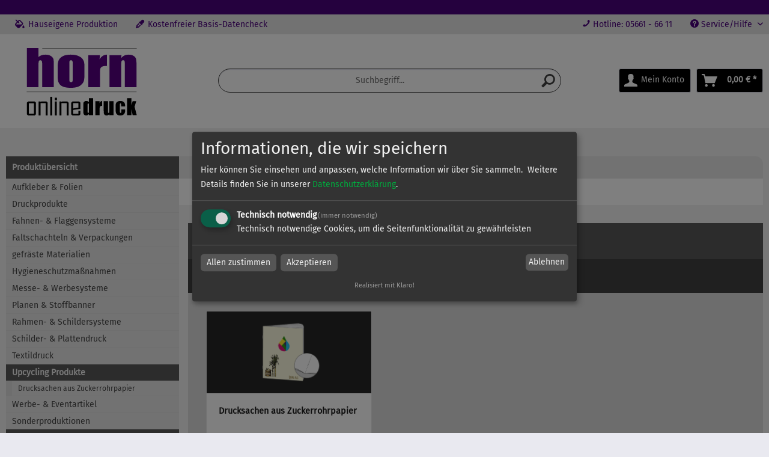

--- FILE ---
content_type: text/html; charset=UTF-8
request_url: https://www.horn-onlinedruck.de/cat/index/sCategory/285845
body_size: 13274
content:
<!DOCTYPE html> <html class="no-js" lang="de" itemscope="itemscope" itemtype="https://schema.org/WebPage"> <head> <meta charset="utf-8"> <meta name="author" content="" /> <meta name="robots" content="index,follow" /> <meta name="revisit-after" content="15 days" /> <meta name="keywords" content="Upcycling, Druckprodukte, Nachhaltigkeit, Individualität, Kreativität, Werbemittel, Kundengeschenke, Geschenke, Dekoration, Umwelt, Ressourcen, Abfall" /> <meta name="description" content="Upcycling Produkte ✓verschiedene Produkte ✓nachhaltig ✓viele Optionen ✓schnell &amp; preiswert ✓höchste Qualität ✓versandkostenfrei" /> <meta property="og:type" content="product.group" /> <meta property="og:site_name" content="Horn Digitaldruck | Melsungen" /> <meta property="og:title" content="Upcycling Produkte" /> <meta property="og:description" content=" Willkommen in den Upcycling Produkten von Horn Onlinedruck In der einzigartigen Upcycling-Produkt-Kollektion von Horn Onlinedruck dreht sich…" /> <meta name="twitter:card" content="product" /> <meta name="twitter:site" content="Horn Digitaldruck | Melsungen" /> <meta name="twitter:title" content="Upcycling Produkte" /> <meta name="twitter:description" content=" Willkommen in den Upcycling Produkten von Horn Onlinedruck In der einzigartigen Upcycling-Produkt-Kollektion von Horn Onlinedruck dreht sich…" /> <meta property="og:image" content="https://www.horn-onlinedruck.de/media/vector/cf/15/24/ERH_Horn-Digitaldruck_Melsungen_Logo_Desktop_SVG_Icon.svg" /> <meta name="twitter:image" content="https://www.horn-onlinedruck.de/media/vector/cf/15/24/ERH_Horn-Digitaldruck_Melsungen_Logo_Desktop_SVG_Icon.svg" /> <meta itemprop="copyrightHolder" content="Horn Digitaldruck | Melsungen" /> <meta itemprop="copyrightYear" content="2014" /> <meta itemprop="isFamilyFriendly" content="True" /> <meta itemprop="image" content="https://www.horn-onlinedruck.de/media/vector/cf/15/24/ERH_Horn-Digitaldruck_Melsungen_Logo_Desktop_SVG_Icon.svg" /> <meta name="viewport" content="width=device-width, initial-scale=1.0"> <meta name="mobile-web-app-capable" content="yes"> <meta name="apple-mobile-web-app-title" content="Horn Digitaldruck | Melsungen"> <meta name="apple-mobile-web-app-capable" content="yes"> <meta name="apple-mobile-web-app-status-bar-style" content="default"> <link rel="apple-touch-icon-precomposed" href="https://www.horn-onlinedruck.de/media/image/be/15/06/ERH_Horn-Digitaldruck_Melsungen_Favicon_Apple_Touch.png"> <link rel="shortcut icon" href="https://www.horn-onlinedruck.de/media/image/41/e7/5e/ERH_Horn-Digitaldruck_Melsungen_Favicon_Standard.png"> <meta name="msapplication-navbutton-color" content="#4B027D" /> <meta name="application-name" content="Horn Digitaldruck | Melsungen" /> <meta name="msapplication-starturl" content="https://www.horn-onlinedruck.de/" /> <meta name="msapplication-window" content="width=1024;height=768" /> <meta name="msapplication-TileImage" content="https://www.horn-onlinedruck.de/media/image/5f/d3/9c/ERH_Horn-Digitaldruck_Melsungen_Favicon_Windows_Kachel.png"> <meta name="msapplication-TileColor" content="#4B027D"> <meta name="theme-color" content="#4B027D" /> <link rel="canonical" href="https://www.horn-onlinedruck.de/produktuebersicht/upcycling-produkte/"/> <link rel="next" href="https://www.horn-onlinedruck.de/produktuebersicht/upcycling-produkte/?p=2"> <title itemprop="name">Upcycling Produkte | Produktübersicht | Horn Digitaldruck | Melsungen</title> <link href="/web/cache/1742298586_c504a6e7934c8f6990c0244a1629ad1c.css" media="all" rel="stylesheet" type="text/css" /> <link type="text/css" media="all" rel="stylesheet" href="/themes/Frontend/CitymedienTwentyTwenty/frontend/_resources/fontawesome/css/all.min.css"/> <link href="/fonts/fira-sans.css" rel="stylesheet"> </head> <body class="is--ctl-listing is--act-index" > <div class="page-wrap"> <noscript class="noscript-main"> <div class="alert is--warning"> <div class="alert--icon"> <i class="icon--element icon--warning"></i> </div> <div class="alert--content"> Um Horn&#x20;Digitaldruck&#x20;&#x7C;&#x20;Melsungen in vollem Umfang nutzen zu k&ouml;nnen, empfehlen wir Ihnen Javascript in Ihrem Browser zu aktiveren. </div> </div> </noscript> <header class="header-main"> <div class="top-bar"> <div class="container block-group"> <div class="top-bar--navigation"> <nav class="top-bar--block1" role="menubar"> <div class="navigation--entry entry--hotline" role="menuitem"> <i class="fas fa-fill-drip"></i> Hauseigene Produktion </div> <div class="navigation--entry entry--hotline" role="menuitem"> <i class="fas fa-eye-dropper"></i> Kostenfreier Basis-Datencheck </div> </nav> <nav class="top-bar--block2" role="menubar"> <div class="navigation--entry entry--hotline" role="menuitem"> <i class="icon--phone"></i> <a href="tel:+495661 - 66 11">Hotline: 05661 - 66 11</a> </div>   <div class="navigation--entry entry--service has--drop-down" role="menuitem" aria-haspopup="true" data-drop-down-menu="true"> <i class="icon--service"></i> Service/Hilfe <ul class="service--list is--rounded" role="menu"> <li class="service--entry" role="menuitem"> <a class="service--link" href="https://www.horn-onlinedruck.de/agb" title="AGB" > AGB </a> </li> <li class="service--entry" role="menuitem"> <a class="service--link" href="https://www.horn-onlinedruck.de/datenschutz" title="Datenschutz" > Datenschutz </a> </li> <li class="service--entry" role="menuitem"> <a class="service--link" href="https://www.horn-onlinedruck.de/impressum" title="Impressum" > Impressum </a> </li> <li class="service--entry" role="menuitem"> <a class="service--link" href="https://www.horn-onlinedruck.de/versand-zahlung" title="Versand &amp; Zahlung" > Versand & Zahlung </a> </li> <li class="service--entry" role="menuitem"> <a class="service--link" href="https://www.horn-onlinedruck.de/widerrufsrecht" title="Widerrufsrecht" > Widerrufsrecht </a> </li> </ul> </div> </nav> </div> </div> </div> <div class="phone-mobile navigation--entry entry--hotline" role="menuitem"> <i class="icon--phone"></i> <a href="tel:+495661 - 66 11">Hotline: 05661 - 66 11</a> </div> <div class="container header--navigation"> <div class="logo-main block-group" role="banner"> <div class="logo--shop block"> <a class="logo--link" href="https://www.horn-onlinedruck.de/" title="Horn Digitaldruck | Melsungen - zur Startseite wechseln"> <picture> <source srcset="https://www.horn-onlinedruck.de/media/vector/cf/15/24/ERH_Horn-Digitaldruck_Melsungen_Logo_Desktop_SVG_Icon.svg" media="(min-width: 78.75em)"> <source srcset="https://www.horn-onlinedruck.de/media/vector/cf/15/24/ERH_Horn-Digitaldruck_Melsungen_Logo_Desktop_SVG_Icon.svg" media="(min-width: 64em)"> <source srcset="https://www.horn-onlinedruck.de/media/vector/cf/15/24/ERH_Horn-Digitaldruck_Melsungen_Logo_Desktop_SVG_Icon.svg" media="(min-width: 48em)"> <img srcset="https://www.horn-onlinedruck.de/media/vector/cf/15/24/ERH_Horn-Digitaldruck_Melsungen_Logo_Desktop_SVG_Icon.svg" alt="Horn Digitaldruck | Melsungen - zur Startseite wechseln" /> </picture> </a> </div> </div> <nav class="shop--navigation block-group"> <ul class="navigation--list block-group" role="menubar"> <li class="navigation--entry entry--menu-left" role="menuitem"> <a class="entry--link entry--trigger btn is--icon-left" href="#offcanvas--left" data-offcanvas="true" data-offCanvasSelector=".sidebar-main" aria-label="Menü"> <i class="icon--menu"></i> Menü </a> </li> <li class="navigation--entry entry--search" role="menuitem" data-search="true" aria-haspopup="true" data-minLength="3"> <a class="btn entry--link entry--trigger" href="#show-hide--search" title="Suche anzeigen / schließen" aria-label="Suche anzeigen / schließen"> <i class="icon--search"></i> <span class="search--display">Suchen</span> </a> <form action="/search" method="get" class="main-search--form"> <input type="search" name="sSearch" aria-label="Suchbegriff..." class="main-search--field" autocomplete="off" autocapitalize="off" placeholder="Suchbegriff..." maxlength="30" /> <button type="submit" class="main-search--button" aria-label="Suchen"> <i class="icon--search"></i> <span class="main-search--text">Suchen</span> </button> <div class="form--ajax-loader">&nbsp;</div> </form> <div class="main-search--results"></div> </li>  <li class="navigation--entry entry--account with-slt" role="menuitem" data-offcanvas="true" data-offCanvasSelector=".account--dropdown-navigation"> <a href="https://www.horn-onlinedruck.de/account" title="Mein Konto" class="btn is--icon-left entry--link account--link"> <i class="icon--account"></i> <span class="account--display"> Mein Konto </span> </a> <div class="account--dropdown-navigation"> <div class="navigation--smartphone"> <div class="entry--close-off-canvas"> <a href="#close-account-menu" class="account--close-off-canvas" title="Menü schließen"> Menü schließen <i class="icon--arrow-right"></i> </a> </div> </div> <div class="account--menu is--rounded is--personalized"> <span class="navigation--headline"> Mein Konto </span> <div class="account--menu-container"> <ul class="sidebar--navigation navigation--list is--level0 show--active-items"> <li class="navigation--entry"> <span class="navigation--signin"> <a href="https://www.horn-onlinedruck.de/account#hide-registration" class="blocked--link btn is--primary navigation--signin-btn" data-collapseTarget="#registration" data-action="close"> Anmelden </a> <span class="navigation--register"> oder <a href="https://www.horn-onlinedruck.de/account#show-registration" class="blocked--link" data-collapseTarget="#registration" data-action="open"> registrieren </a> </span> </span> </li> <li class="navigation--entry"> <a href="https://www.horn-onlinedruck.de/account" title="Übersicht" class="navigation--link"> Übersicht </a> </li> <li class="navigation--entry"> <a href="https://www.horn-onlinedruck.de/account/profile" title="Persönliche Daten" class="navigation--link" rel="nofollow"> Persönliche Daten </a> </li> <li class="navigation--entry"> <a href="https://www.horn-onlinedruck.de/address/index/sidebar/" title="Adressen" class="navigation--link" rel="nofollow"> Adressen </a> </li> <li class="navigation--entry"> <a href="https://www.horn-onlinedruck.de/account/payment" title="Zahlungsarten" class="navigation--link" rel="nofollow"> Zahlungsarten </a> </li> <li class="navigation--entry"> <a href="https://www.horn-onlinedruck.de/account/orders" title="Bestellungen" class="navigation--link" rel="nofollow"> Bestellungen </a> </li> <li class="navigation--entry"> <a href="https://www.horn-onlinedruck.de/account/downloads" title="Sofortdownloads" class="navigation--link" rel="nofollow"> Sofortdownloads </a> </li> <li class="navigation--entry"> <a href="https://www.horn-onlinedruck.de/note" title="Merkliste" class="navigation--link" rel="nofollow"> Merkliste </a> </li> </ul> </div> </div> </div> </li> <li class="navigation--entry entry--cart" role="menuitem"> <a class="btn is--icon-left cart--link" href="https://www.horn-onlinedruck.de/checkout/cart" title="Warenkorb"> <span class="cart--display"> Warenkorb </span> <span class="badge is--primary is--minimal cart--quantity is--hidden">0</span> <i class="icon--basket"></i> <span class="cart--amount"> 0,00&nbsp;&euro; * </span> </a> <div class="ajax-loader">&nbsp;</div> </li>  </ul> </nav> <div class="container--ajax-cart" data-collapse-cart="true"></div> </div> </header> <section class=" content-main container block-group"> <div class="content-main--inner"> <aside class="sidebar-main off-canvas"> <div class="navigation--smartphone"> <ul class="navigation--list "> <li class="navigation--entry entry--close-off-canvas"> <a href="#close-categories-menu" title="Menü schließen" class="navigation--link"> Menü schließen <i class="icon--arrow-right"></i> </a> </li> </ul> <div class="mobile--switches">   </div> </div> <div class="sidebar--categories-wrapper" data-subcategory-nav="true" data-mainCategoryId="236027" data-categoryId="285845" data-fetchUrl="/widgets/listing/getCategory/categoryId/285845"> <div class="categories--headline navigation--headline"> Kategorien </div> <div class="sidebar--categories-navigation"> <ul class="sidebar--navigation categories--navigation navigation--list is--drop-down is--level0 is--rounded" role="menu"> <li class="navigation--entry is--active has--sub-categories has--sub-children" role="menuitem"> <a class="navigation--link is--active has--sub-categories link--go-forward" href="https://www.horn-onlinedruck.de/produktuebersicht/" data-categoryId="236028" data-fetchUrl="/widgets/listing/getCategory/categoryId/236028" title="Produktübersicht" > Produktübersicht <span class="is--icon-right"> <i class="icon--arrow-right"></i> </span> </a> <ul class="sidebar--navigation categories--navigation navigation--list is--level1 is--rounded" role="menu"> <li class="navigation--entry has--sub-children" role="menuitem"> <a class="navigation--link link--go-forward" href="https://www.horn-onlinedruck.de/produktuebersicht/aufkleber-folien/" data-categoryId="236032" data-fetchUrl="/widgets/listing/getCategory/categoryId/236032" title="Aufkleber &amp; Folien " > Aufkleber & Folien <span class="is--icon-right"> <i class="icon--arrow-right"></i> </span> </a> </li> <li class="navigation--entry has--sub-children" role="menuitem"> <a class="navigation--link link--go-forward" href="https://www.horn-onlinedruck.de/produktuebersicht/druckprodukte/" data-categoryId="236033" data-fetchUrl="/widgets/listing/getCategory/categoryId/236033" title="Druckprodukte" > Druckprodukte <span class="is--icon-right"> <i class="icon--arrow-right"></i> </span> </a> </li> <li class="navigation--entry has--sub-children" role="menuitem"> <a class="navigation--link link--go-forward" href="https://www.horn-onlinedruck.de/produktuebersicht/fahnen-flaggensysteme/" data-categoryId="236034" data-fetchUrl="/widgets/listing/getCategory/categoryId/236034" title="Fahnen- &amp; Flaggensysteme" > Fahnen- & Flaggensysteme <span class="is--icon-right"> <i class="icon--arrow-right"></i> </span> </a> </li> <li class="navigation--entry has--sub-children" role="menuitem"> <a class="navigation--link link--go-forward" href="https://www.horn-onlinedruck.de/produktuebersicht/faltschachteln-verpackungen/" data-categoryId="236035" data-fetchUrl="/widgets/listing/getCategory/categoryId/236035" title="Faltschachteln &amp; Verpackungen" > Faltschachteln & Verpackungen <span class="is--icon-right"> <i class="icon--arrow-right"></i> </span> </a> </li> <li class="navigation--entry has--sub-children" role="menuitem"> <a class="navigation--link link--go-forward" href="https://www.horn-onlinedruck.de/produktuebersicht/gefraeste-materialien/" data-categoryId="236044" data-fetchUrl="/widgets/listing/getCategory/categoryId/236044" title="gefräste Materialien" > gefräste Materialien <span class="is--icon-right"> <i class="icon--arrow-right"></i> </span> </a> </li> <li class="navigation--entry has--sub-children" role="menuitem"> <a class="navigation--link link--go-forward" href="https://www.horn-onlinedruck.de/produktuebersicht/hygieneschutzmassnahmen/" data-categoryId="236036" data-fetchUrl="/widgets/listing/getCategory/categoryId/236036" title="Hygieneschutzmaßnahmen" > Hygieneschutzmaßnahmen <span class="is--icon-right"> <i class="icon--arrow-right"></i> </span> </a> </li> <li class="navigation--entry has--sub-children" role="menuitem"> <a class="navigation--link link--go-forward" href="https://www.horn-onlinedruck.de/produktuebersicht/messe-werbesysteme/" data-categoryId="236037" data-fetchUrl="/widgets/listing/getCategory/categoryId/236037" title="Messe- &amp; Werbesysteme" > Messe- & Werbesysteme <span class="is--icon-right"> <i class="icon--arrow-right"></i> </span> </a> </li> <li class="navigation--entry has--sub-children" role="menuitem"> <a class="navigation--link link--go-forward" href="https://www.horn-onlinedruck.de/produktuebersicht/planen-stoffbanner/" data-categoryId="236038" data-fetchUrl="/widgets/listing/getCategory/categoryId/236038" title="Planen &amp; Stoffbanner" > Planen & Stoffbanner <span class="is--icon-right"> <i class="icon--arrow-right"></i> </span> </a> </li> <li class="navigation--entry has--sub-children" role="menuitem"> <a class="navigation--link link--go-forward" href="https://www.horn-onlinedruck.de/produktuebersicht/rahmen-schildersysteme/" data-categoryId="236039" data-fetchUrl="/widgets/listing/getCategory/categoryId/236039" title="Rahmen- &amp; Schildersysteme" > Rahmen- & Schildersysteme <span class="is--icon-right"> <i class="icon--arrow-right"></i> </span> </a> </li> <li class="navigation--entry has--sub-children" role="menuitem"> <a class="navigation--link link--go-forward" href="https://www.horn-onlinedruck.de/produktuebersicht/schilder-plattendruck/" data-categoryId="236040" data-fetchUrl="/widgets/listing/getCategory/categoryId/236040" title="Schilder- &amp; Plattendruck" > Schilder- & Plattendruck <span class="is--icon-right"> <i class="icon--arrow-right"></i> </span> </a> </li> <li class="navigation--entry has--sub-children" role="menuitem"> <a class="navigation--link link--go-forward" href="https://www.horn-onlinedruck.de/produktuebersicht/textildruck/" data-categoryId="236042" data-fetchUrl="/widgets/listing/getCategory/categoryId/236042" title="Textildruck" > Textildruck <span class="is--icon-right"> <i class="icon--arrow-right"></i> </span> </a> </li> <li class="navigation--entry is--active has--sub-categories has--sub-children" role="menuitem"> <a class="navigation--link is--active has--sub-categories link--go-forward" href="https://www.horn-onlinedruck.de/produktuebersicht/upcycling-produkte/" data-categoryId="285845" data-fetchUrl="/widgets/listing/getCategory/categoryId/285845" title="Upcycling Produkte" > Upcycling Produkte <span class="is--icon-right"> <i class="icon--arrow-right"></i> </span> </a> <ul class="sidebar--navigation categories--navigation navigation--list is--level2 navigation--level-high is--rounded" role="menu"> <li class="navigation--entry has--sub-children" role="menuitem"> <a class="navigation--link link--go-forward" href="https://www.horn-onlinedruck.de/produktuebersicht/upcycling-produkte/drucksachen-aus-zuckerrohrpapier/" data-categoryId="285846" data-fetchUrl="/widgets/listing/getCategory/categoryId/285846" title="Drucksachen aus Zuckerrohrpapier" > Drucksachen aus Zuckerrohrpapier <span class="is--icon-right"> <i class="icon--arrow-right"></i> </span> </a> </li> </ul> </li> <li class="navigation--entry has--sub-children" role="menuitem"> <a class="navigation--link link--go-forward" href="https://www.horn-onlinedruck.de/produktuebersicht/werbe-eventartikel/" data-categoryId="236043" data-fetchUrl="/widgets/listing/getCategory/categoryId/236043" title="Werbe- &amp; Eventartikel" > Werbe- & Eventartikel <span class="is--icon-right"> <i class="icon--arrow-right"></i> </span> </a> </li> <li class="navigation--entry" role="menuitem"> <a class="navigation--link" href="https://www.horn-onlinedruck.de/produktuebersicht/sonderproduktionen/" data-categoryId="236041" data-fetchUrl="/widgets/listing/getCategory/categoryId/236041" title="Sonderproduktionen" > Sonderproduktionen </a> </li> </ul> </li> </ul> </div> </div> </aside> <div class="content--wrapper"> <nav class="navigation-main"> <div class="container" data-menu-scroller="true" data-listSelector=".navigation--list.container" data-viewPortSelector=".navigation--list-wrapper"> <div class="navigation--list-wrapper"> <ul class="navigation--list container" role="menubar" itemscope="itemscope" itemtype="http://schema.org/SiteNavigationElement"> <li class="navigation--entry is--active" navigation--item" role="menuitem"><a class="navigation--link is--active" href="https://www.horn-onlinedruck.de/produktuebersicht/" title="Produktübersicht" itemprop="url"><span itemprop="name">Produktübersicht</span> </a></li> </ul> <div id="mainmenu-custom" class="subshopId440">  <ul> <li> <a class="navigation--link" href="https://www.horn-onlinedruck.de/kontaktformular" title="Kontakt" > Kontakt </a> </li> </ul>  </div> </div> <div class="advanced-menu" data-advanced-menu="true" data-hoverDelay=""> <div class="menu--container"> <div class="button-container"> <a href="https://www.horn-onlinedruck.de/produktuebersicht/" class="button--category" aria-label="Zur Kategorie Produktübersicht" title="Zur Kategorie Produktübersicht"> <i class="icon--arrow-right"></i> Zur Kategorie Produktübersicht </a> <span class="button--close"> <i class="icon--cross"></i> </span> </div> <div class="content--wrapper has--content"> <ul class="menu--list menu--level-0 columns--4" style="width: 100%;"> <li class="menu--list-item item--level-0" style="width: 100%"> <a href="https://www.horn-onlinedruck.de/produktuebersicht/aufkleber-folien/" class="menu--list-item-link" aria-label="Aufkleber &amp; Folien " title="Aufkleber &amp; Folien ">Aufkleber & Folien </a> <ul class="menu--list menu--level-1 columns--4"> <li class="menu--list-item item--level-1"> <a href="https://www.horn-onlinedruck.de/produktuebersicht/aufkleber-folien/aufkleber-monomer-2-4-jahre/" class="menu--list-item-link" aria-label="Aufkleber monomer 2-4 Jahre" title="Aufkleber monomer 2-4 Jahre">Aufkleber monomer 2-4 Jahre</a> </li> <li class="menu--list-item item--level-1"> <a href="https://www.horn-onlinedruck.de/produktuebersicht/aufkleber-folien/aufkleber-polymer-5-7-jahre/" class="menu--list-item-link" aria-label="Aufkleber polymer 5-7 Jahre" title="Aufkleber polymer 5-7 Jahre">Aufkleber polymer 5-7 Jahre</a> </li> <li class="menu--list-item item--level-1"> <a href="https://www.horn-onlinedruck.de/produktuebersicht/aufkleber-folien/backlightfolien/" class="menu--list-item-link" aria-label="Backlightfolien" title="Backlightfolien">Backlightfolien</a> </li> <li class="menu--list-item item--level-1"> <a href="https://www.horn-onlinedruck.de/produktuebersicht/aufkleber-folien/fahrzeugbeschriftung/" class="menu--list-item-link" aria-label="Fahrzeugbeschriftung" title="Fahrzeugbeschriftung">Fahrzeugbeschriftung</a> </li> <li class="menu--list-item item--level-1"> <a href="https://www.horn-onlinedruck.de/produktuebersicht/aufkleber-folien/fensterfolien/" class="menu--list-item-link" aria-label="Fensterfolien" title="Fensterfolien">Fensterfolien</a> </li> <li class="menu--list-item item--level-1"> <a href="https://www.horn-onlinedruck.de/produktuebersicht/aufkleber-folien/folienplotts/" class="menu--list-item-link" aria-label="Folienplotts" title="Folienplotts">Folienplotts</a> </li> <li class="menu--list-item item--level-1"> <a href="https://www.horn-onlinedruck.de/produktuebersicht/aufkleber-folien/fussbodenaufkleber/" class="menu--list-item-link" aria-label="Fussbodenaufkleber" title="Fussbodenaufkleber">Fussbodenaufkleber</a> </li> <li class="menu--list-item item--level-1"> <a href="https://www.horn-onlinedruck.de/produktuebersicht/aufkleber-folien/3d-gel-aufkleber/" class="menu--list-item-link" aria-label="3D Gel Aufkleber" title="3D Gel Aufkleber">3D Gel Aufkleber</a> </li> </ul> </li> <li class="menu--list-item item--level-0" style="width: 100%"> <a href="https://www.horn-onlinedruck.de/produktuebersicht/druckprodukte/" class="menu--list-item-link" aria-label="Druckprodukte" title="Druckprodukte">Druckprodukte</a> <ul class="menu--list menu--level-1 columns--4"> <li class="menu--list-item item--level-1"> <a href="https://www.horn-onlinedruck.de/produktuebersicht/druckprodukte/bierdeckel/" class="menu--list-item-link" aria-label="Bierdeckel" title="Bierdeckel">Bierdeckel</a> </li> <li class="menu--list-item item--level-1"> <a href="https://www.horn-onlinedruck.de/produktuebersicht/druckprodukte/getraenkeuntersetzer/" class="menu--list-item-link" aria-label="Getränkeuntersetzer" title="Getränkeuntersetzer">Getränkeuntersetzer</a> </li> <li class="menu--list-item item--level-1"> <a href="https://www.horn-onlinedruck.de/produktuebersicht/druckprodukte/bloecke/" class="menu--list-item-link" aria-label="Blöcke" title="Blöcke">Blöcke</a> </li> <li class="menu--list-item item--level-1"> <a href="https://www.horn-onlinedruck.de/produktuebersicht/druckprodukte/briefpapier/" class="menu--list-item-link" aria-label="Briefpapier" title="Briefpapier">Briefpapier</a> </li> <li class="menu--list-item item--level-1"> <a href="https://www.horn-onlinedruck.de/produktuebersicht/druckprodukte/briefumschlaege/" class="menu--list-item-link" aria-label="Briefumschläge" title="Briefumschläge">Briefumschläge</a> </li> <li class="menu--list-item item--level-1"> <a href="https://www.horn-onlinedruck.de/produktuebersicht/druckprodukte/broschueren/" class="menu--list-item-link" aria-label="Broschüren" title="Broschüren">Broschüren</a> </li> <li class="menu--list-item item--level-1"> <a href="https://www.horn-onlinedruck.de/produktuebersicht/druckprodukte/faltblaetter/" class="menu--list-item-link" aria-label="Faltblätter" title="Faltblätter">Faltblätter</a> </li> <li class="menu--list-item item--level-1"> <a href="https://www.horn-onlinedruck.de/produktuebersicht/druckprodukte/flyer/" class="menu--list-item-link" aria-label="Flyer" title="Flyer">Flyer</a> </li> <li class="menu--list-item item--level-1"> <a href="https://www.horn-onlinedruck.de/produktuebersicht/druckprodukte/fototapete/" class="menu--list-item-link" aria-label="Fototapete" title="Fototapete">Fototapete</a> </li> <li class="menu--list-item item--level-1"> <a href="https://www.horn-onlinedruck.de/produktuebersicht/druckprodukte/kalender/" class="menu--list-item-link" aria-label="Kalender" title="Kalender">Kalender</a> </li> <li class="menu--list-item item--level-1"> <a href="https://www.horn-onlinedruck.de/produktuebersicht/druckprodukte/leinwanddruck/" class="menu--list-item-link" aria-label="Leinwanddruck" title="Leinwanddruck">Leinwanddruck</a> </li> <li class="menu--list-item item--level-1"> <a href="https://www.horn-onlinedruck.de/produktuebersicht/druckprodukte/ordner-ringbuecher/" class="menu--list-item-link" aria-label="Ordner &amp; Ringbücher" title="Ordner &amp; Ringbücher">Ordner & Ringbücher</a> </li> <li class="menu--list-item item--level-1"> <a href="https://www.horn-onlinedruck.de/produktuebersicht/druckprodukte/plakate-poster/" class="menu--list-item-link" aria-label="Plakate &amp; Poster" title="Plakate &amp; Poster">Plakate & Poster</a> </li> <li class="menu--list-item item--level-1"> <a href="https://www.horn-onlinedruck.de/produktuebersicht/druckprodukte/praesentationsmappen/" class="menu--list-item-link" aria-label="Präsentationsmappen" title="Präsentationsmappen">Präsentationsmappen</a> </li> <li class="menu--list-item item--level-1"> <a href="https://www.horn-onlinedruck.de/produktuebersicht/druckprodukte/schreibtischunterlagen/" class="menu--list-item-link" aria-label="Schreibtischunterlagen" title="Schreibtischunterlagen">Schreibtischunterlagen</a> </li> <li class="menu--list-item item--level-1"> <a href="https://www.horn-onlinedruck.de/produktuebersicht/druckprodukte/tischaufsteller/" class="menu--list-item-link" aria-label="Tischaufsteller" title="Tischaufsteller">Tischaufsteller</a> </li> <li class="menu--list-item item--level-1"> <a href="https://www.horn-onlinedruck.de/produktuebersicht/druckprodukte/tueranhaenger/" class="menu--list-item-link" aria-label="Türanhänger" title="Türanhänger">Türanhänger</a> </li> <li class="menu--list-item item--level-1"> <a href="https://www.horn-onlinedruck.de/produktuebersicht/druckprodukte/visitenkarten/" class="menu--list-item-link" aria-label="Visitenkarten" title="Visitenkarten">Visitenkarten</a> </li> <li class="menu--list-item item--level-1"> <a href="https://www.horn-onlinedruck.de/produktuebersicht/druckprodukte/vr-cardboard/" class="menu--list-item-link" aria-label="VR Cardboard" title="VR Cardboard">VR Cardboard</a> </li> <li class="menu--list-item item--level-1"> <a href="https://www.horn-onlinedruck.de/produktuebersicht/druckprodukte/wertmarken/" class="menu--list-item-link" aria-label="Wertmarken" title="Wertmarken">Wertmarken</a> </li> </ul> </li> <li class="menu--list-item item--level-0" style="width: 100%"> <a href="https://www.horn-onlinedruck.de/produktuebersicht/fahnen-flaggensysteme/" class="menu--list-item-link" aria-label="Fahnen- &amp; Flaggensysteme" title="Fahnen- &amp; Flaggensysteme">Fahnen- & Flaggensysteme</a> <ul class="menu--list menu--level-1 columns--4"> <li class="menu--list-item item--level-1"> <a href="https://www.horn-onlinedruck.de/produktuebersicht/fahnen-flaggensysteme/beachflags/" class="menu--list-item-link" aria-label="Beachflags" title="Beachflags">Beachflags</a> </li> <li class="menu--list-item item--level-1"> <a href="https://www.horn-onlinedruck.de/produktuebersicht/fahnen-flaggensysteme/fahnensysteme/" class="menu--list-item-link" aria-label="Fahnensysteme" title="Fahnensysteme">Fahnensysteme</a> </li> <li class="menu--list-item item--level-1"> <a href="https://www.horn-onlinedruck.de/produktuebersicht/fahnen-flaggensysteme/hissflaggen/" class="menu--list-item-link" aria-label="Hissflaggen" title="Hissflaggen">Hissflaggen</a> </li> <li class="menu--list-item item--level-1"> <a href="https://www.horn-onlinedruck.de/produktuebersicht/fahnen-flaggensysteme/mobile-fahnenmasten/" class="menu--list-item-link" aria-label="Mobile Fahnenmasten" title="Mobile Fahnenmasten">Mobile Fahnenmasten</a> </li> </ul> </li> <li class="menu--list-item item--level-0" style="width: 100%"> <a href="https://www.horn-onlinedruck.de/produktuebersicht/faltschachteln-verpackungen/" class="menu--list-item-link" aria-label="Faltschachteln &amp; Verpackungen" title="Faltschachteln &amp; Verpackungen">Faltschachteln & Verpackungen</a> <ul class="menu--list menu--level-1 columns--4"> <li class="menu--list-item item--level-1"> <a href="https://www.horn-onlinedruck.de/produktuebersicht/faltschachteln-verpackungen/kartenboxen/" class="menu--list-item-link" aria-label="Kartenboxen" title="Kartenboxen">Kartenboxen</a> </li> <li class="menu--list-item item--level-1"> <a href="https://www.horn-onlinedruck.de/produktuebersicht/faltschachteln-verpackungen/stuelpdeckelschachtel/" class="menu--list-item-link" aria-label="Stülpdeckelschachtel" title="Stülpdeckelschachtel">Stülpdeckelschachtel</a> </li> </ul> </li> <li class="menu--list-item item--level-0" style="width: 100%"> <a href="https://www.horn-onlinedruck.de/produktuebersicht/gefraeste-materialien/" class="menu--list-item-link" aria-label="gefräste Materialien" title="gefräste Materialien">gefräste Materialien</a> <ul class="menu--list menu--level-1 columns--4"> <li class="menu--list-item item--level-1"> <a href="https://www.horn-onlinedruck.de/produktuebersicht/gefraeste-materialien/alu-verbund/" class="menu--list-item-link" aria-label="Alu-Verbund" title="Alu-Verbund">Alu-Verbund</a> </li> </ul> </li> <li class="menu--list-item item--level-0" style="width: 100%"> <a href="https://www.horn-onlinedruck.de/produktuebersicht/hygieneschutzmassnahmen/" class="menu--list-item-link" aria-label="Hygieneschutzmaßnahmen" title="Hygieneschutzmaßnahmen">Hygieneschutzmaßnahmen</a> <ul class="menu--list menu--level-1 columns--4"> <li class="menu--list-item item--level-1"> <a href="https://www.horn-onlinedruck.de/produktuebersicht/hygieneschutzmassnahmen/aufkleber/" class="menu--list-item-link" aria-label="Aufkleber" title="Aufkleber">Aufkleber</a> </li> <li class="menu--list-item item--level-1"> <a href="https://www.horn-onlinedruck.de/produktuebersicht/hygieneschutzmassnahmen/desinfektionsmittel/" class="menu--list-item-link" aria-label="Desinfektionsmittel" title="Desinfektionsmittel">Desinfektionsmittel</a> </li> <li class="menu--list-item item--level-1"> <a href="https://www.horn-onlinedruck.de/produktuebersicht/hygieneschutzmassnahmen/gesichtsschutzmaske/" class="menu--list-item-link" aria-label="Gesichtsschutzmaske" title="Gesichtsschutzmaske">Gesichtsschutzmaske</a> </li> <li class="menu--list-item item--level-1"> <a href="https://www.horn-onlinedruck.de/produktuebersicht/hygieneschutzmassnahmen/handdesinfektionsstation/" class="menu--list-item-link" aria-label="Handdesinfektionsstation" title="Handdesinfektionsstation">Handdesinfektionsstation</a> </li> <li class="menu--list-item item--level-1"> <a href="https://www.horn-onlinedruck.de/produktuebersicht/hygieneschutzmassnahmen/hinweisschild/" class="menu--list-item-link" aria-label="Hinweisschild" title="Hinweisschild">Hinweisschild</a> </li> <li class="menu--list-item item--level-1"> <a href="https://www.horn-onlinedruck.de/produktuebersicht/hygieneschutzmassnahmen/mundmaske/" class="menu--list-item-link" aria-label="Mundmaske" title="Mundmaske">Mundmaske</a> </li> <li class="menu--list-item item--level-1"> <a href="https://www.horn-onlinedruck.de/produktuebersicht/hygieneschutzmassnahmen/roll-up/" class="menu--list-item-link" aria-label="Roll-Up" title="Roll-Up">Roll-Up</a> </li> <li class="menu--list-item item--level-1"> <a href="https://www.horn-onlinedruck.de/produktuebersicht/hygieneschutzmassnahmen/tastatur/" class="menu--list-item-link" aria-label="Tastatur" title="Tastatur">Tastatur</a> </li> <li class="menu--list-item item--level-1"> <a href="https://www.horn-onlinedruck.de/produktuebersicht/hygieneschutzmassnahmen/tuergriffadapter/" class="menu--list-item-link" aria-label="Türgriffadapter" title="Türgriffadapter">Türgriffadapter</a> </li> </ul> </li> <li class="menu--list-item item--level-0" style="width: 100%"> <a href="https://www.horn-onlinedruck.de/produktuebersicht/messe-werbesysteme/" class="menu--list-item-link" aria-label="Messe- &amp; Werbesysteme" title="Messe- &amp; Werbesysteme">Messe- & Werbesysteme</a> <ul class="menu--list menu--level-1 columns--4"> <li class="menu--list-item item--level-1"> <a href="https://www.horn-onlinedruck.de/produktuebersicht/messe-werbesysteme/aufblasbare-werbetraeger/" class="menu--list-item-link" aria-label="aufblasbare Werbeträger" title="aufblasbare Werbeträger">aufblasbare Werbeträger</a> </li> <li class="menu--list-item item--level-1"> <a href="https://www.horn-onlinedruck.de/cat/index/sCategory/317132" class="menu--list-item-link" aria-label="Aufsteller" title="Aufsteller">Aufsteller</a> </li> <li class="menu--list-item item--level-1"> <a href="https://www.horn-onlinedruck.de/produktuebersicht/messe-werbesysteme/dachwerbeschilder/" class="menu--list-item-link" aria-label="Dachwerbeschilder" title="Dachwerbeschilder">Dachwerbeschilder</a> </li> <li class="menu--list-item item--level-1"> <a href="https://www.horn-onlinedruck.de/produktuebersicht/messe-werbesysteme/faltpavillons-zelte/" class="menu--list-item-link" aria-label="Faltpavillons &amp; Zelte" title="Faltpavillons &amp; Zelte">Faltpavillons & Zelte</a> </li> <li class="menu--list-item item--level-1"> <a href="https://www.horn-onlinedruck.de/produktuebersicht/messe-werbesysteme/haengesysteme/" class="menu--list-item-link" aria-label="Hängesysteme" title="Hängesysteme">Hängesysteme</a> </li> <li class="menu--list-item item--level-1"> <a href="https://www.horn-onlinedruck.de/produktuebersicht/messe-werbesysteme/klapprahmen/" class="menu--list-item-link" aria-label="Klapprahmen" title="Klapprahmen">Klapprahmen</a> </li> <li class="menu--list-item item--level-1"> <a href="https://www.horn-onlinedruck.de/produktuebersicht/messe-werbesysteme/kundenstopper/" class="menu--list-item-link" aria-label="Kundenstopper" title="Kundenstopper">Kundenstopper</a> </li> <li class="menu--list-item item--level-1"> <a href="https://www.horn-onlinedruck.de/produktuebersicht/messe-werbesysteme/leitsysteme/" class="menu--list-item-link" aria-label="Leitsysteme" title="Leitsysteme">Leitsysteme</a> </li> <li class="menu--list-item item--level-1"> <a href="https://www.horn-onlinedruck.de/produktuebersicht/messe-werbesysteme/messewaende/" class="menu--list-item-link" aria-label="Messewände" title="Messewände">Messewände</a> </li> <li class="menu--list-item item--level-1"> <a href="https://www.horn-onlinedruck.de/produktuebersicht/messe-werbesysteme/multiframe-systeme/" class="menu--list-item-link" aria-label="MULTIFRAME Systeme" title="MULTIFRAME Systeme">MULTIFRAME Systeme</a> </li> <li class="menu--list-item item--level-1"> <a href="https://www.horn-onlinedruck.de/produktuebersicht/messe-werbesysteme/outdoor-systeme/" class="menu--list-item-link" aria-label="Outdoor Systeme" title="Outdoor Systeme">Outdoor Systeme</a> </li> <li class="menu--list-item item--level-1"> <a href="https://www.horn-onlinedruck.de/produktuebersicht/messe-werbesysteme/penguin-systeme/" class="menu--list-item-link" aria-label="PENGUIN Systeme" title="PENGUIN Systeme">PENGUIN Systeme</a> </li> <li class="menu--list-item item--level-1"> <a href="https://www.horn-onlinedruck.de/produktuebersicht/messe-werbesysteme/promotion-rucksaecke/" class="menu--list-item-link" aria-label="Promotion Rucksäcke" title="Promotion Rucksäcke">Promotion Rucksäcke</a> </li> <li class="menu--list-item item--level-1"> <a href="https://www.horn-onlinedruck.de/produktuebersicht/messe-werbesysteme/promotion-und-messetheken/" class="menu--list-item-link" aria-label="Promotion- und Messetheken" title="Promotion- und Messetheken">Promotion- und Messetheken</a> </li> <li class="menu--list-item item--level-1"> <a href="https://www.horn-onlinedruck.de/produktuebersicht/messe-werbesysteme/prospektstaender/" class="menu--list-item-link" aria-label="Prospektständer" title="Prospektständer">Prospektständer</a> </li> <li class="menu--list-item item--level-1"> <a href="https://www.horn-onlinedruck.de/produktuebersicht/messe-werbesysteme/roll-up-displays/" class="menu--list-item-link" aria-label="Roll-Up Displays" title="Roll-Up Displays">Roll-Up Displays</a> </li> <li class="menu--list-item item--level-1"> <a href="https://www.horn-onlinedruck.de/produktuebersicht/messe-werbesysteme/sitzelemente/" class="menu--list-item-link" aria-label="Sitzelemente" title="Sitzelemente">Sitzelemente</a> </li> <li class="menu--list-item item--level-1"> <a href="https://www.horn-onlinedruck.de/produktuebersicht/messe-werbesysteme/textilspannrahmen/" class="menu--list-item-link" aria-label="Textilspannrahmen" title="Textilspannrahmen">Textilspannrahmen</a> </li> <li class="menu--list-item item--level-1"> <a href="https://www.horn-onlinedruck.de/produktuebersicht/messe-werbesysteme/x-banner-und-l-banner/" class="menu--list-item-link" aria-label="X-Banner und L-Banner" title="X-Banner und L-Banner">X-Banner und L-Banner</a> </li> </ul> </li> <li class="menu--list-item item--level-0" style="width: 100%"> <a href="https://www.horn-onlinedruck.de/produktuebersicht/planen-stoffbanner/" class="menu--list-item-link" aria-label="Planen &amp; Stoffbanner" title="Planen &amp; Stoffbanner">Planen & Stoffbanner</a> <ul class="menu--list menu--level-1 columns--4"> <li class="menu--list-item item--level-1"> <a href="https://www.horn-onlinedruck.de/produktuebersicht/planen-stoffbanner/bauzaunbanner/" class="menu--list-item-link" aria-label="Bauzaunbanner" title="Bauzaunbanner">Bauzaunbanner</a> </li> <li class="menu--list-item item--level-1"> <a href="https://www.horn-onlinedruck.de/produktuebersicht/planen-stoffbanner/mesh-banner/" class="menu--list-item-link" aria-label="Mesh Banner" title="Mesh Banner">Mesh Banner</a> </li> <li class="menu--list-item item--level-1"> <a href="https://www.horn-onlinedruck.de/produktuebersicht/planen-stoffbanner/blockout-banner/" class="menu--list-item-link" aria-label="Blockout Banner" title="Blockout Banner">Blockout Banner</a> </li> <li class="menu--list-item item--level-1"> <a href="https://www.horn-onlinedruck.de/produktuebersicht/planen-stoffbanner/pvc-banner/" class="menu--list-item-link" aria-label="PVC Banner" title="PVC Banner">PVC Banner</a> </li> <li class="menu--list-item item--level-1"> <a href="https://www.horn-onlinedruck.de/produktuebersicht/planen-stoffbanner/stoffbanner/" class="menu--list-item-link" aria-label="Stoffbanner" title="Stoffbanner">Stoffbanner</a> </li> <li class="menu--list-item item--level-1"> <a href="https://www.horn-onlinedruck.de/produktuebersicht/planen-stoffbanner/fahnenstoff-banner/" class="menu--list-item-link" aria-label="Fahnenstoff Banner" title="Fahnenstoff Banner">Fahnenstoff Banner</a> </li> <li class="menu--list-item item--level-1"> <a href="https://www.horn-onlinedruck.de/produktuebersicht/planen-stoffbanner/tennisblenden/" class="menu--list-item-link" aria-label="Tennisblenden" title="Tennisblenden">Tennisblenden</a> </li> <li class="menu--list-item item--level-1"> <a href="https://www.horn-onlinedruck.de/produktuebersicht/planen-stoffbanner/polymesh-banner/" class="menu--list-item-link" aria-label="Polymesh Banner" title="Polymesh Banner">Polymesh Banner</a> </li> <li class="menu--list-item item--level-1"> <a href="https://www.horn-onlinedruck.de/produktuebersicht/planen-stoffbanner/displaystoff-banner/" class="menu--list-item-link" aria-label="Displaystoff Banner" title="Displaystoff Banner">Displaystoff Banner</a> </li> <li class="menu--list-item item--level-1"> <a href="https://www.horn-onlinedruck.de/produktuebersicht/planen-stoffbanner/geruestbanner/" class="menu--list-item-link" aria-label="Gerüstbanner" title="Gerüstbanner">Gerüstbanner</a> </li> <li class="menu--list-item item--level-1"> <a href="https://www.horn-onlinedruck.de/produktuebersicht/planen-stoffbanner/absperrgitterbanner/" class="menu--list-item-link" aria-label="Absperrgitterbanner" title="Absperrgitterbanner">Absperrgitterbanner</a> </li> </ul> </li> <li class="menu--list-item item--level-0" style="width: 100%"> <a href="https://www.horn-onlinedruck.de/produktuebersicht/rahmen-schildersysteme/" class="menu--list-item-link" aria-label="Rahmen- &amp; Schildersysteme" title="Rahmen- &amp; Schildersysteme">Rahmen- & Schildersysteme</a> <ul class="menu--list menu--level-1 columns--4"> <li class="menu--list-item item--level-1"> <a href="https://www.horn-onlinedruck.de/produktuebersicht/rahmen-schildersysteme/deckenhaenger/" class="menu--list-item-link" aria-label="Deckenhänger" title="Deckenhänger">Deckenhänger</a> </li> <li class="menu--list-item item--level-1"> <a href="https://www.horn-onlinedruck.de/produktuebersicht/rahmen-schildersysteme/fahnenschild/" class="menu--list-item-link" aria-label="Fahnenschild" title="Fahnenschild">Fahnenschild</a> </li> <li class="menu--list-item item--level-1"> <a href="https://www.horn-onlinedruck.de/produktuebersicht/rahmen-schildersysteme/tischaufsteller/" class="menu--list-item-link" aria-label="Tischaufsteller" title="Tischaufsteller">Tischaufsteller</a> </li> <li class="menu--list-item item--level-1"> <a href="https://www.horn-onlinedruck.de/produktuebersicht/rahmen-schildersysteme/wandschild/" class="menu--list-item-link" aria-label="Wandschild" title="Wandschild">Wandschild</a> </li> </ul> </li> <li class="menu--list-item item--level-0" style="width: 100%"> <a href="https://www.horn-onlinedruck.de/produktuebersicht/schilder-plattendruck/" class="menu--list-item-link" aria-label="Schilder- &amp; Plattendruck" title="Schilder- &amp; Plattendruck">Schilder- & Plattendruck</a> <ul class="menu--list menu--level-1 columns--4"> <li class="menu--list-item item--level-1"> <a href="https://www.horn-onlinedruck.de/produktuebersicht/schilder-plattendruck/acrylglas/" class="menu--list-item-link" aria-label="Acrylglas" title="Acrylglas">Acrylglas</a> </li> <li class="menu--list-item item--level-1"> <a href="https://www.horn-onlinedruck.de/produktuebersicht/schilder-plattendruck/aluverbundplatten/" class="menu--list-item-link" aria-label="Aluverbundplatten" title="Aluverbundplatten">Aluverbundplatten</a> </li> <li class="menu--list-item item--level-1"> <a href="https://www.horn-onlinedruck.de/produktuebersicht/schilder-plattendruck/butlerfinish/" class="menu--list-item-link" aria-label="Butlerfinish " title="Butlerfinish ">Butlerfinish </a> </li> <li class="menu--list-item item--level-1"> <a href="https://www.horn-onlinedruck.de/produktuebersicht/schilder-plattendruck/chromaluxe/" class="menu--list-item-link" aria-label="ChromaLuxe" title="ChromaLuxe">ChromaLuxe</a> </li> <li class="menu--list-item item--level-1"> <a href="https://www.horn-onlinedruck.de/produktuebersicht/schilder-plattendruck/displaykarton/" class="menu--list-item-link" aria-label="Displaykarton " title="Displaykarton ">Displaykarton </a> </li> <li class="menu--list-item item--level-1"> <a href="https://www.horn-onlinedruck.de/produktuebersicht/schilder-plattendruck/hartschaumplatten/" class="menu--list-item-link" aria-label="Hartschaumplatten" title="Hartschaumplatten">Hartschaumplatten</a> </li> <li class="menu--list-item item--level-1"> <a href="https://www.horn-onlinedruck.de/produktuebersicht/schilder-plattendruck/hohlkammerplatten/" class="menu--list-item-link" aria-label="Hohlkammerplatten " title="Hohlkammerplatten ">Hohlkammerplatten </a> </li> <li class="menu--list-item item--level-1"> <a href="https://www.horn-onlinedruck.de/produktuebersicht/schilder-plattendruck/polystyrolplatten/" class="menu--list-item-link" aria-label="Polystyrolplatten" title="Polystyrolplatten">Polystyrolplatten</a> </li> <li class="menu--list-item item--level-1"> <a href="https://www.horn-onlinedruck.de/produktuebersicht/schilder-plattendruck/weichschaumplatten/" class="menu--list-item-link" aria-label="Weichschaumplatten" title="Weichschaumplatten">Weichschaumplatten</a> </li> </ul> </li> <li class="menu--list-item item--level-0" style="width: 100%"> <a href="https://www.horn-onlinedruck.de/produktuebersicht/textildruck/" class="menu--list-item-link" aria-label="Textildruck" title="Textildruck">Textildruck</a> <ul class="menu--list menu--level-1 columns--4"> <li class="menu--list-item item--level-1"> <a href="https://www.horn-onlinedruck.de/produktuebersicht/textildruck/schuerzen/" class="menu--list-item-link" aria-label="Schürzen" title="Schürzen">Schürzen</a> </li> <li class="menu--list-item item--level-1"> <a href="https://www.horn-onlinedruck.de/produktuebersicht/textildruck/t-shirts/" class="menu--list-item-link" aria-label="T-Shirts" title="T-Shirts">T-Shirts</a> </li> </ul> </li> <li class="menu--list-item item--level-0" style="width: 100%"> <a href="https://www.horn-onlinedruck.de/produktuebersicht/upcycling-produkte/" class="menu--list-item-link" aria-label="Upcycling Produkte" title="Upcycling Produkte">Upcycling Produkte</a> <ul class="menu--list menu--level-1 columns--4"> <li class="menu--list-item item--level-1"> <a href="https://www.horn-onlinedruck.de/produktuebersicht/upcycling-produkte/drucksachen-aus-zuckerrohrpapier/" class="menu--list-item-link" aria-label="Drucksachen aus Zuckerrohrpapier" title="Drucksachen aus Zuckerrohrpapier">Drucksachen aus Zuckerrohrpapier</a> </li> </ul> </li> <li class="menu--list-item item--level-0" style="width: 100%"> <a href="https://www.horn-onlinedruck.de/produktuebersicht/werbe-eventartikel/" class="menu--list-item-link" aria-label="Werbe- &amp; Eventartikel" title="Werbe- &amp; Eventartikel">Werbe- & Eventartikel</a> <ul class="menu--list menu--level-1 columns--4"> <li class="menu--list-item item--level-1"> <a href="https://www.horn-onlinedruck.de/produktuebersicht/werbe-eventartikel/burgerfahnen/" class="menu--list-item-link" aria-label="Burgerfahnen" title="Burgerfahnen">Burgerfahnen</a> </li> <li class="menu--list-item item--level-1"> <a href="https://www.horn-onlinedruck.de/produktuebersicht/werbe-eventartikel/einlassbaender/" class="menu--list-item-link" aria-label="Einlassbänder" title="Einlassbänder">Einlassbänder</a> </li> <li class="menu--list-item item--level-1"> <a href="https://www.horn-onlinedruck.de/produktuebersicht/werbe-eventartikel/elektronik-computerzubehoer/" class="menu--list-item-link" aria-label="Elektronik- &amp; Computerzubehör" title="Elektronik- &amp; Computerzubehör">Elektronik- & Computerzubehör</a> </li> <li class="menu--list-item item--level-1"> <a href="https://www.horn-onlinedruck.de/produktuebersicht/werbe-eventartikel/gastroartikel/" class="menu--list-item-link" aria-label="Gastroartikel" title="Gastroartikel">Gastroartikel</a> </li> <li class="menu--list-item item--level-1"> <a href="https://www.horn-onlinedruck.de/produktuebersicht/werbe-eventartikel/gewinnspielartikel/" class="menu--list-item-link" aria-label="Gewinnspielartikel" title="Gewinnspielartikel">Gewinnspielartikel</a> </li> <li class="menu--list-item item--level-1"> <a href="https://www.horn-onlinedruck.de/produktuebersicht/werbe-eventartikel/kerzen/" class="menu--list-item-link" aria-label="Kerzen" title="Kerzen">Kerzen</a> </li> <li class="menu--list-item item--level-1"> <a href="https://www.horn-onlinedruck.de/produktuebersicht/werbe-eventartikel/pappbecher/" class="menu--list-item-link" aria-label="Pappbecher" title="Pappbecher">Pappbecher</a> </li> <li class="menu--list-item item--level-1"> <a href="https://www.horn-onlinedruck.de/produktuebersicht/werbe-eventartikel/tassen-becher/" class="menu--list-item-link" aria-label="Tassen &amp; Becher" title="Tassen &amp; Becher">Tassen & Becher</a> </li> <li class="menu--list-item item--level-1"> <a href="https://www.horn-onlinedruck.de/produktuebersicht/werbe-eventartikel/tragetaschen/" class="menu--list-item-link" aria-label="Tragetaschen" title="Tragetaschen">Tragetaschen</a> </li> <li class="menu--list-item item--level-1"> <a href="https://www.horn-onlinedruck.de/produktuebersicht/werbe-eventartikel/zahnstocher/" class="menu--list-item-link" aria-label="Zahnstocher" title="Zahnstocher">Zahnstocher</a> </li> <li class="menu--list-item item--level-1"> <a href="https://www.horn-onlinedruck.de/produktuebersicht/werbe-eventartikel/zuckertueten/" class="menu--list-item-link" aria-label="Zuckertüten" title="Zuckertüten">Zuckertüten</a> </li> <li class="menu--list-item item--level-1"> <a href="https://www.horn-onlinedruck.de/produktuebersicht/werbe-eventartikel/zuckersticks/" class="menu--list-item-link" aria-label="Zuckersticks" title="Zuckersticks">Zuckersticks</a> </li> <li class="menu--list-item item--level-1"> <a href="https://www.horn-onlinedruck.de/produktuebersicht/werbe-eventartikel/pappbecher-to-go/" class="menu--list-item-link" aria-label="Pappbecher to Go" title="Pappbecher to Go">Pappbecher to Go</a> </li> </ul> </li> <li class="menu--list-item item--level-0" style="width: 100%"> <a href="https://www.horn-onlinedruck.de/produktuebersicht/sonderproduktionen/" class="menu--list-item-link" aria-label="Sonderproduktionen" title="Sonderproduktionen">Sonderproduktionen</a> </li> </ul> </div> </div> </div> </div> </nav> <nav class="content--breadcrumb block"> <ul class="breadcrumb--list" role="menu" itemscope itemtype="https://schema.org/BreadcrumbList"> <li class="breadcrumb--entry"> <span class="breadcrumb--link"> Sie befinden sich hier: </span> </li> <li role="menuitem" class="breadcrumb--entry" itemprop="itemListElement" itemscope itemtype="https://schema.org/ListItem"> <a class="breadcrumb--link" href="https://www.horn-onlinedruck.de/produktuebersicht/" title="Produktübersicht" itemprop="item"> <link itemprop="url" href="https://www.horn-onlinedruck.de/produktuebersicht/" /> <span class="breadcrumb--title" itemprop="name">Produktübersicht</span> </a> <meta itemprop="position" content="0" /> </li> <li role="none" class="breadcrumb--separator"> <i class="icon--arrow-right"></i> </li> <li role="menuitem" class="breadcrumb--entry is--active" itemprop="itemListElement" itemscope itemtype="https://schema.org/ListItem"> <a class="breadcrumb--link" href="https://www.horn-onlinedruck.de/produktuebersicht/upcycling-produkte/" title="Upcycling Produkte" itemprop="item"> <link itemprop="url" href="https://www.horn-onlinedruck.de/produktuebersicht/upcycling-produkte/" /> <span class="breadcrumb--title" itemprop="name">Upcycling Produkte</span> </a> <meta itemprop="position" content="1" /> </li> </ul> </nav> <div class="content listing--content"> <div class="listing--wrapper visible--xl visible--l visible--m visible--s visible--xs"> <div class="ts-plugin-listing"> <div class="hero-unit category--teaser panel has--border is--rounded"> <h1 class="hero--headline panel--title"> <span class="font-weight-normal">Kategorien in </span>Upcycling Produkte </h1> </div> <div class="wrap-listing-quickselect--mobile pb-4" id="accordion-quickselect"> <h2> Schnellwahl </h2> <ul class="quickselect-listing"> <li> <a href="https://www.horn-onlinedruck.de/produktuebersicht/upcycling-produkte/drucksachen-aus-zuckerrohrpapier/">Drucksachen aus Zuckerrohrpapier</a> </li> </ul> </div> <div class="wrap-listing-quickselect pb-4"> <div class="quickselect-label font-weight-bold d-inline mr-1">Schnellwahl</div> <ul class="quickselect-listing d-inline"> <li> <a href="https://www.horn-onlinedruck.de/produktuebersicht/upcycling-produkte/drucksachen-aus-zuckerrohrpapier/">Drucksachen aus Zuckerrohrpapier</a> </li> </ul> <div class="clearfix"></div> </div> <div class="wrap-listing-subcategories listing"> <div class="product--box box--basic"> <div class="box--content"> <div class="product--info"> <a href="https://www.horn-onlinedruck.de/produktuebersicht/upcycling-produkte/drucksachen-aus-zuckerrohrpapier/" title="Drucksachen aus Zuckerrohrpapier" class="product--image"> <div class="image--element"> <div class="image--media"> <img src="https://www.horn-onlinedruck.de/media/image/d5/1e/63/ERH_Druckprodukte_Horn-Digitaldruck_Melsungen_Broschuere_aus_Zuckerrohr_A5_16-SeiterpqG7pc2h1eWDN.png" class="d-block my-0 mx-auto" alt="Drucksachen aus Zuckerrohrpapier"> </div> </div> </a> <div class="product-specs"> <div class="name-container"> <h2 class="px-default"> <a href="https://www.horn-onlinedruck.de/produktuebersicht/upcycling-produkte/drucksachen-aus-zuckerrohrpapier/" class="product--title px-default pl-0" title="Drucksachen aus Zuckerrohrpapier"> Drucksachen aus Zuckerrohrpapier </a> </h2> <div class="px-default"> Drucksachen aus Zuckerrohrpapier ✓verschiedene Produkte ✓nachhaltig ✓viele Optionen ✓schnell & preiswert ✓höchste Qualität ✓versandkosten... </div> </div> </div> </div> </div> </div> </div> </div> <div class="listing--container"> <div class="listing-no-filter-result"> <div class="alert is--info is--rounded is--hidden"> <div class="alert--icon"> <i class="icon--element icon--info"></i> </div> <div class="alert--content"> Für die Filterung wurden keine Ergebnisse gefunden! </div> </div> </div> <div class="hero-unit category--teaser panel has--border is--rounded"> <h1 class="hero--headline panel--title"> <span class="font-weight-normal">Produkte in </span>Upcycling Produkte </h1> </div> <div class="listing" data-ajax-wishlist="true" data-compare-ajax="true" > <div class="product--box box--basic" data-page-index="1" data-ordernumber="ERH-0801-02" data-category-id="285845"> <div class="box--content is--rounded"> <div class="product--badges"> </div> <div class="product--info"> <a href="https://www.horn-onlinedruck.de/produktuebersicht/upcycling-produkte/drucksachen-aus-zuckerrohrpapier/briefpapier/briefpapier-aus-zuckerrohr-din-a4-beidseitig-bedruckt/375656" title="Briefpapier aus Zuckerrohr | DIN A4 | beidseitig bedruckt" class="product--image" > <span class="image--element"> <span class="image--media"> <img srcset="https://www.horn-onlinedruck.de/media/image/a8/94/0e/ERH_Druckprodukte_Horn-Digitaldruck_Melsungen_Briefpapier-aus-Zuckerrohr-DINA4-beidseitigDzpnMOaJ1KbTI_600x600.png" alt="Briefpapier aus Zuckerrohr | DIN A4 | beidseitig bedruckt" data-extension="png" title="Briefpapier aus Zuckerrohr | DIN A4 | beidseitig bedruckt" /> </span> </span> </a> <a href="https://www.horn-onlinedruck.de/produktuebersicht/upcycling-produkte/drucksachen-aus-zuckerrohrpapier/briefpapier/briefpapier-aus-zuckerrohr-din-a4-beidseitig-bedruckt/375656" class="product--title" title="Briefpapier aus Zuckerrohr | DIN A4 | beidseitig bedruckt"> Briefpapier aus Zuckerrohr | DIN A4 | beidseitig bedruckt </a> <a href="https://www.horn-onlinedruck.de/produktuebersicht/upcycling-produkte/drucksachen-aus-zuckerrohrpapier/briefpapier/briefpapier-aus-zuckerrohr-din-a4-beidseitig-bedruckt/375656" class="product--link" title="Briefpapier aus Zuckerrohr | DIN A4 | beidseitig bedruckt"> zum Artikel </a> <div class="product--actions"> <form action="https://www.horn-onlinedruck.de/note/add/ordernumber/ERH-0801-02" method="post"> <button type="submit" title="Auf die Merkliste" aria-label="Auf die Merkliste" class="product--action action--note" data-ajaxUrl="https://www.horn-onlinedruck.de/note/ajaxAdd/ordernumber/ERH-0801-02" data-text="Gemerkt"> <i class="icon--heart"></i> <span class="action--text">Merken</span> </button> </form> </div> </div> </div> </div> <div class="product--box box--basic" data-page-index="1" data-ordernumber="ERH-0801-01" data-category-id="285845"> <div class="box--content is--rounded"> <div class="product--badges"> </div> <div class="product--info"> <a href="https://www.horn-onlinedruck.de/produktuebersicht/upcycling-produkte/drucksachen-aus-zuckerrohrpapier/briefpapier/briefpapier-aus-zuckerrohr-din-a4-einseitig-bedruckt/375976" title="Briefpapier aus Zuckerrohr | DIN A4 | einseitig bedruckt" class="product--image" > <span class="image--element"> <span class="image--media"> <img srcset="https://www.horn-onlinedruck.de/media/image/93/8c/80/ERH_Druckprodukte_Horn-Digitaldruck_Melsungen_Briefpapier-aus-Zuckerrohr-DINA4-einseitigfoz36liXRttS5_600x600.png" alt="Briefpapier aus Zuckerrohr | DIN A4 | einseitig bedruckt" data-extension="png" title="Briefpapier aus Zuckerrohr | DIN A4 | einseitig bedruckt" /> </span> </span> </a> <a href="https://www.horn-onlinedruck.de/produktuebersicht/upcycling-produkte/drucksachen-aus-zuckerrohrpapier/briefpapier/briefpapier-aus-zuckerrohr-din-a4-einseitig-bedruckt/375976" class="product--title" title="Briefpapier aus Zuckerrohr | DIN A4 | einseitig bedruckt"> Briefpapier aus Zuckerrohr | DIN A4 | einseitig bedruckt </a> <a href="https://www.horn-onlinedruck.de/produktuebersicht/upcycling-produkte/drucksachen-aus-zuckerrohrpapier/briefpapier/briefpapier-aus-zuckerrohr-din-a4-einseitig-bedruckt/375976" class="product--link" title="Briefpapier aus Zuckerrohr | DIN A4 | einseitig bedruckt"> zum Artikel </a> <div class="product--actions"> <form action="https://www.horn-onlinedruck.de/note/add/ordernumber/ERH-0801-01" method="post"> <button type="submit" title="Auf die Merkliste" aria-label="Auf die Merkliste" class="product--action action--note" data-ajaxUrl="https://www.horn-onlinedruck.de/note/ajaxAdd/ordernumber/ERH-0801-01" data-text="Gemerkt"> <i class="icon--heart"></i> <span class="action--text">Merken</span> </button> </form> </div> </div> </div> </div> <div class="product--box box--basic" data-page-index="1" data-ordernumber="ERH-0801-07" data-category-id="285845"> <div class="box--content is--rounded"> <div class="product--badges"> </div> <div class="product--info"> <a href="https://www.horn-onlinedruck.de/produktuebersicht/upcycling-produkte/drucksachen-aus-zuckerrohrpapier/briefumschlaege/briefumschlaege-aus-zuckerrohr-din-c4-unbedruckt/376942" title="Briefumschläge aus Zuckerrohr | DIN C4 | unbedruckt" class="product--image" > <span class="image--element"> <span class="image--media"> <img srcset="https://www.horn-onlinedruck.de/media/image/d2/aa/5b/ERH_Druckprodukte_Horn-Digitaldruck_Melsungen_Briefumschlag-aus-Zuckerrohr-DIN-C4-unbedrucktEAGrUvnGHhlbK_600x600.png" alt="Briefumschläge aus Zuckerrohr | DIN C4 | unbedruckt" data-extension="png" title="Briefumschläge aus Zuckerrohr | DIN C4 | unbedruckt" /> </span> </span> </a> <a href="https://www.horn-onlinedruck.de/produktuebersicht/upcycling-produkte/drucksachen-aus-zuckerrohrpapier/briefumschlaege/briefumschlaege-aus-zuckerrohr-din-c4-unbedruckt/376942" class="product--title" title="Briefumschläge aus Zuckerrohr | DIN C4 | unbedruckt"> Briefumschläge aus Zuckerrohr | DIN C4 | unbedruckt </a> <a href="https://www.horn-onlinedruck.de/produktuebersicht/upcycling-produkte/drucksachen-aus-zuckerrohrpapier/briefumschlaege/briefumschlaege-aus-zuckerrohr-din-c4-unbedruckt/376942" class="product--link" title="Briefumschläge aus Zuckerrohr | DIN C4 | unbedruckt"> zum Artikel </a> <div class="product--actions"> <form action="https://www.horn-onlinedruck.de/note/add/ordernumber/ERH-0801-07" method="post"> <button type="submit" title="Auf die Merkliste" aria-label="Auf die Merkliste" class="product--action action--note" data-ajaxUrl="https://www.horn-onlinedruck.de/note/ajaxAdd/ordernumber/ERH-0801-07" data-text="Gemerkt"> <i class="icon--heart"></i> <span class="action--text">Merken</span> </button> </form> </div> </div> </div> </div> <div class="product--box box--basic" data-page-index="1" data-ordernumber="ERH-0801-06" data-category-id="285845"> <div class="box--content is--rounded"> <div class="product--badges"> </div> <div class="product--info"> <a href="https://www.horn-onlinedruck.de/produktuebersicht/upcycling-produkte/drucksachen-aus-zuckerrohrpapier/briefumschlaege/briefumschlaege-aus-zuckerrohr-din-c5-unbedruckt/376620" title="Briefumschläge aus Zuckerrohr | DIN C5 | unbedruckt" class="product--image" > <span class="image--element"> <span class="image--media"> <img srcset="https://www.horn-onlinedruck.de/media/image/50/32/2c/ERH_Druckprodukte_Horn-Digitaldruck_Melsungen_Briefumschlag-aus-Zuckerrohr-DIN-C5-unbedrucktfqjLct0MndK3H_600x600.png" alt="Briefumschläge aus Zuckerrohr | DIN C5 | unbedruckt" data-extension="png" title="Briefumschläge aus Zuckerrohr | DIN C5 | unbedruckt" /> </span> </span> </a> <a href="https://www.horn-onlinedruck.de/produktuebersicht/upcycling-produkte/drucksachen-aus-zuckerrohrpapier/briefumschlaege/briefumschlaege-aus-zuckerrohr-din-c5-unbedruckt/376620" class="product--title" title="Briefumschläge aus Zuckerrohr | DIN C5 | unbedruckt"> Briefumschläge aus Zuckerrohr | DIN C5 | unbedruckt </a> <a href="https://www.horn-onlinedruck.de/produktuebersicht/upcycling-produkte/drucksachen-aus-zuckerrohrpapier/briefumschlaege/briefumschlaege-aus-zuckerrohr-din-c5-unbedruckt/376620" class="product--link" title="Briefumschläge aus Zuckerrohr | DIN C5 | unbedruckt"> zum Artikel </a> <div class="product--actions"> <form action="https://www.horn-onlinedruck.de/note/add/ordernumber/ERH-0801-06" method="post"> <button type="submit" title="Auf die Merkliste" aria-label="Auf die Merkliste" class="product--action action--note" data-ajaxUrl="https://www.horn-onlinedruck.de/note/ajaxAdd/ordernumber/ERH-0801-06" data-text="Gemerkt"> <i class="icon--heart"></i> <span class="action--text">Merken</span> </button> </form> </div> </div> </div> </div> <div class="product--box box--basic" data-page-index="1" data-ordernumber="ERH-0801-05" data-category-id="285845"> <div class="box--content is--rounded"> <div class="product--badges"> </div> <div class="product--info"> <a href="https://www.horn-onlinedruck.de/produktuebersicht/upcycling-produkte/drucksachen-aus-zuckerrohrpapier/briefumschlaege/briefumschlaege-aus-zuckerrohr-din-lang-unbedruckt/376298" title="Briefumschläge aus Zuckerrohr | DIN lang | unbedruckt" class="product--image" > <span class="image--element"> <span class="image--media"> <img srcset="https://www.horn-onlinedruck.de/media/image/5c/27/a1/ERH_Druckprodukte_Horn-Digitaldruck_Melsungen_Briefumschlag-aus-Zuckerrohr-DIN-lang-unbedrucktBFtS6aOidCRg1_600x600.png" alt="Briefumschläge aus Zuckerrohr | DIN lang | unbedruckt" data-extension="png" title="Briefumschläge aus Zuckerrohr | DIN lang | unbedruckt" /> </span> </span> </a> <a href="https://www.horn-onlinedruck.de/produktuebersicht/upcycling-produkte/drucksachen-aus-zuckerrohrpapier/briefumschlaege/briefumschlaege-aus-zuckerrohr-din-lang-unbedruckt/376298" class="product--title" title="Briefumschläge aus Zuckerrohr | DIN lang | unbedruckt"> Briefumschläge aus Zuckerrohr | DIN lang | unbedruckt </a> <a href="https://www.horn-onlinedruck.de/produktuebersicht/upcycling-produkte/drucksachen-aus-zuckerrohrpapier/briefumschlaege/briefumschlaege-aus-zuckerrohr-din-lang-unbedruckt/376298" class="product--link" title="Briefumschläge aus Zuckerrohr | DIN lang | unbedruckt"> zum Artikel </a> <div class="product--actions"> <form action="https://www.horn-onlinedruck.de/note/add/ordernumber/ERH-0801-05" method="post"> <button type="submit" title="Auf die Merkliste" aria-label="Auf die Merkliste" class="product--action action--note" data-ajaxUrl="https://www.horn-onlinedruck.de/note/ajaxAdd/ordernumber/ERH-0801-05" data-text="Gemerkt"> <i class="icon--heart"></i> <span class="action--text">Merken</span> </button> </form> </div> </div> </div> </div> <div class="product--box box--basic" data-page-index="1" data-ordernumber="ERH-0801-39" data-category-id="285845"> <div class="box--content is--rounded"> <div class="product--badges"> </div> <div class="product--info"> <a href="https://www.horn-onlinedruck.de/detail/index/sArticle/423658" title="Broschüre aus Zuckerrohrpapier | DIN A4 12-Seiter | bedruckt" class="product--image" > <span class="image--element"> <span class="image--media"> <img srcset="https://www.horn-onlinedruck.de/media/image/12/89/2f/ERH_Druckprodukte_Horn-Digitaldruck_Melsungen_Broschuere_aus_Zuckerrohr_A4_12-SeiteroxayhAp7taHE5_600x600.png" alt="Broschüre aus Zuckerrohrpapier | DIN A4 12-Seiter | bedruckt" data-extension="png" title="Broschüre aus Zuckerrohrpapier | DIN A4 12-Seiter | bedruckt" /> </span> </span> </a> <a href="https://www.horn-onlinedruck.de/detail/index/sArticle/423658" class="product--title" title="Broschüre aus Zuckerrohrpapier | DIN A4 12-Seiter | bedruckt"> Broschüre aus Zuckerrohrpapier | DIN A4 12-Seiter | bedruckt </a> <a href="https://www.horn-onlinedruck.de/detail/index/sArticle/423658" class="product--link" title="Broschüre aus Zuckerrohrpapier | DIN A4 12-Seiter | bedruckt"> zum Artikel </a> <div class="product--actions"> <form action="https://www.horn-onlinedruck.de/note/add/ordernumber/ERH-0801-39" method="post"> <button type="submit" title="Auf die Merkliste" aria-label="Auf die Merkliste" class="product--action action--note" data-ajaxUrl="https://www.horn-onlinedruck.de/note/ajaxAdd/ordernumber/ERH-0801-39" data-text="Gemerkt"> <i class="icon--heart"></i> <span class="action--text">Merken</span> </button> </form> </div> </div> </div> </div> <div class="product--box box--basic" data-page-index="1" data-ordernumber="ERH-0801-40" data-category-id="285845"> <div class="box--content is--rounded"> <div class="product--badges"> </div> <div class="product--info"> <a href="https://www.horn-onlinedruck.de/detail/index/sArticle/424000" title="Broschüre aus Zuckerrohrpapier | DIN A4 16-Seiter | bedruckt" class="product--image" > <span class="image--element"> <span class="image--media"> <img srcset="https://www.horn-onlinedruck.de/media/image/11/ed/02/ERH_Druckprodukte_Horn-Digitaldruck_Melsungen_Broschuere_aus_Zuckerrohr_A4_16-Seitergaxt8c1SClTDl_600x600.png" alt="Broschüre aus Zuckerrohrpapier | DIN A4 16-Seiter | bedruckt" data-extension="png" title="Broschüre aus Zuckerrohrpapier | DIN A4 16-Seiter | bedruckt" /> </span> </span> </a> <a href="https://www.horn-onlinedruck.de/detail/index/sArticle/424000" class="product--title" title="Broschüre aus Zuckerrohrpapier | DIN A4 16-Seiter | bedruckt"> Broschüre aus Zuckerrohrpapier | DIN A4 16-Seiter | bedruckt </a> <a href="https://www.horn-onlinedruck.de/detail/index/sArticle/424000" class="product--link" title="Broschüre aus Zuckerrohrpapier | DIN A4 16-Seiter | bedruckt"> zum Artikel </a> <div class="product--actions"> <form action="https://www.horn-onlinedruck.de/note/add/ordernumber/ERH-0801-40" method="post"> <button type="submit" title="Auf die Merkliste" aria-label="Auf die Merkliste" class="product--action action--note" data-ajaxUrl="https://www.horn-onlinedruck.de/note/ajaxAdd/ordernumber/ERH-0801-40" data-text="Gemerkt"> <i class="icon--heart"></i> <span class="action--text">Merken</span> </button> </form> </div> </div> </div> </div> <div class="product--box box--basic" data-page-index="1" data-ordernumber="ERH-0801-41" data-category-id="285845"> <div class="box--content is--rounded"> <div class="product--badges"> </div> <div class="product--info"> <a href="https://www.horn-onlinedruck.de/detail/index/sArticle/424342" title="Broschüre aus Zuckerrohrpapier | DIN A4 20-Seiter | bedruckt" class="product--image" > <span class="image--element"> <span class="image--media"> <img srcset="https://www.horn-onlinedruck.de/media/image/79/47/42/ERH_Druckprodukte_Horn-Digitaldruck_Melsungen_Broschuere_aus_Zuckerrohr_A4_20-SeiterhbAuCEB8IFIsK_600x600.png" alt="Broschüre aus Zuckerrohrpapier | DIN A4 20-Seiter | bedruckt" data-extension="png" title="Broschüre aus Zuckerrohrpapier | DIN A4 20-Seiter | bedruckt" /> </span> </span> </a> <a href="https://www.horn-onlinedruck.de/detail/index/sArticle/424342" class="product--title" title="Broschüre aus Zuckerrohrpapier | DIN A4 20-Seiter | bedruckt"> Broschüre aus Zuckerrohrpapier | DIN A4 20-Seiter | bedruckt </a> <a href="https://www.horn-onlinedruck.de/detail/index/sArticle/424342" class="product--link" title="Broschüre aus Zuckerrohrpapier | DIN A4 20-Seiter | bedruckt"> zum Artikel </a> <div class="product--actions"> <form action="https://www.horn-onlinedruck.de/note/add/ordernumber/ERH-0801-41" method="post"> <button type="submit" title="Auf die Merkliste" aria-label="Auf die Merkliste" class="product--action action--note" data-ajaxUrl="https://www.horn-onlinedruck.de/note/ajaxAdd/ordernumber/ERH-0801-41" data-text="Gemerkt"> <i class="icon--heart"></i> <span class="action--text">Merken</span> </button> </form> </div> </div> </div> </div> <div class="product--box box--basic" data-page-index="1" data-ordernumber="ERH-0801-42" data-category-id="285845"> <div class="box--content is--rounded"> <div class="product--badges"> </div> <div class="product--info"> <a href="https://www.horn-onlinedruck.de/detail/index/sArticle/424684" title="Broschüre aus Zuckerrohrpapier | DIN A4 24-Seiter | bedruckt" class="product--image" > <span class="image--element"> <span class="image--media"> <img srcset="https://www.horn-onlinedruck.de/media/image/ae/ae/d1/ERH_Druckprodukte_Horn-Digitaldruck_Melsungen_Broschuere_aus_Zuckerrohr_A4_24-SeitercCoEUk6bcONfi_600x600.png" alt="Broschüre aus Zuckerrohrpapier | DIN A4 24-Seiter | bedruckt" data-extension="png" title="Broschüre aus Zuckerrohrpapier | DIN A4 24-Seiter | bedruckt" /> </span> </span> </a> <a href="https://www.horn-onlinedruck.de/detail/index/sArticle/424684" class="product--title" title="Broschüre aus Zuckerrohrpapier | DIN A4 24-Seiter | bedruckt"> Broschüre aus Zuckerrohrpapier | DIN A4 24-Seiter | bedruckt </a> <a href="https://www.horn-onlinedruck.de/detail/index/sArticle/424684" class="product--link" title="Broschüre aus Zuckerrohrpapier | DIN A4 24-Seiter | bedruckt"> zum Artikel </a> <div class="product--actions"> <form action="https://www.horn-onlinedruck.de/note/add/ordernumber/ERH-0801-42" method="post"> <button type="submit" title="Auf die Merkliste" aria-label="Auf die Merkliste" class="product--action action--note" data-ajaxUrl="https://www.horn-onlinedruck.de/note/ajaxAdd/ordernumber/ERH-0801-42" data-text="Gemerkt"> <i class="icon--heart"></i> <span class="action--text">Merken</span> </button> </form> </div> </div> </div> </div> <div class="product--box box--basic" data-page-index="1" data-ordernumber="ERH-0801-43" data-category-id="285845"> <div class="box--content is--rounded"> <div class="product--badges"> </div> <div class="product--info"> <a href="https://www.horn-onlinedruck.de/detail/index/sArticle/425026" title="Broschüre aus Zuckerrohrpapier | DIN A4 28-Seiter | bedruckt" class="product--image" > <span class="image--element"> <span class="image--media"> <img srcset="https://www.horn-onlinedruck.de/media/image/14/61/97/ERH_Druckprodukte_Horn-Digitaldruck_Melsungen_Broschuere_aus_Zuckerrohr_A4_28-SeiteruqfcA2SHw3W0b_600x600.png" alt="Broschüre aus Zuckerrohrpapier | DIN A4 28-Seiter | bedruckt" data-extension="png" title="Broschüre aus Zuckerrohrpapier | DIN A4 28-Seiter | bedruckt" /> </span> </span> </a> <a href="https://www.horn-onlinedruck.de/detail/index/sArticle/425026" class="product--title" title="Broschüre aus Zuckerrohrpapier | DIN A4 28-Seiter | bedruckt"> Broschüre aus Zuckerrohrpapier | DIN A4 28-Seiter | bedruckt </a> <a href="https://www.horn-onlinedruck.de/detail/index/sArticle/425026" class="product--link" title="Broschüre aus Zuckerrohrpapier | DIN A4 28-Seiter | bedruckt"> zum Artikel </a> <div class="product--actions"> <form action="https://www.horn-onlinedruck.de/note/add/ordernumber/ERH-0801-43" method="post"> <button type="submit" title="Auf die Merkliste" aria-label="Auf die Merkliste" class="product--action action--note" data-ajaxUrl="https://www.horn-onlinedruck.de/note/ajaxAdd/ordernumber/ERH-0801-43" data-text="Gemerkt"> <i class="icon--heart"></i> <span class="action--text">Merken</span> </button> </form> </div> </div> </div> </div> <div class="product--box box--basic" data-page-index="1" data-ordernumber="ERH-0801-44" data-category-id="285845"> <div class="box--content is--rounded"> <div class="product--badges"> </div> <div class="product--info"> <a href="https://www.horn-onlinedruck.de/detail/index/sArticle/425368" title="Broschüre aus Zuckerrohrpapier | DIN A4 32-Seiter | bedruckt" class="product--image" > <span class="image--element"> <span class="image--media"> <img srcset="https://www.horn-onlinedruck.de/media/image/12/82/75/ERH_Druckprodukte_Horn-Digitaldruck_Melsungen_Broschuere_aus_Zuckerrohr_A4_32-SeiterzLOMVY5JwvNre_600x600.png" alt="Broschüre aus Zuckerrohrpapier | DIN A4 32-Seiter | bedruckt" data-extension="png" title="Broschüre aus Zuckerrohrpapier | DIN A4 32-Seiter | bedruckt" /> </span> </span> </a> <a href="https://www.horn-onlinedruck.de/detail/index/sArticle/425368" class="product--title" title="Broschüre aus Zuckerrohrpapier | DIN A4 32-Seiter | bedruckt"> Broschüre aus Zuckerrohrpapier | DIN A4 32-Seiter | bedruckt </a> <a href="https://www.horn-onlinedruck.de/detail/index/sArticle/425368" class="product--link" title="Broschüre aus Zuckerrohrpapier | DIN A4 32-Seiter | bedruckt"> zum Artikel </a> <div class="product--actions"> <form action="https://www.horn-onlinedruck.de/note/add/ordernumber/ERH-0801-44" method="post"> <button type="submit" title="Auf die Merkliste" aria-label="Auf die Merkliste" class="product--action action--note" data-ajaxUrl="https://www.horn-onlinedruck.de/note/ajaxAdd/ordernumber/ERH-0801-44" data-text="Gemerkt"> <i class="icon--heart"></i> <span class="action--text">Merken</span> </button> </form> </div> </div> </div> </div> <div class="product--box box--basic" data-page-index="1" data-ordernumber="ERH-0801-38" data-category-id="285845"> <div class="box--content is--rounded"> <div class="product--badges"> </div> <div class="product--info"> <a href="https://www.horn-onlinedruck.de/detail/index/sArticle/434957" title="Broschüre aus Zuckerrohrpapier | DIN A4 8-Seiter | bedruckt" class="product--image" > <span class="image--element"> <span class="image--media"> <img srcset="https://www.horn-onlinedruck.de/media/image/cd/c3/97/ERH_Druckprodukte_Horn-Digitaldruck_Melsungen_Broschuere_aus_Zuckerrohr_A4_8-SeiterR76DcGEpjQV46_600x600.png" alt="Broschüre aus Zuckerrohrpapier | DIN A4 8-Seiter | bedruckt" data-extension="png" title="Broschüre aus Zuckerrohrpapier | DIN A4 8-Seiter | bedruckt" /> </span> </span> </a> <a href="https://www.horn-onlinedruck.de/detail/index/sArticle/434957" class="product--title" title="Broschüre aus Zuckerrohrpapier | DIN A4 8-Seiter | bedruckt"> Broschüre aus Zuckerrohrpapier | DIN A4 8-Seiter | bedruckt </a> <a href="https://www.horn-onlinedruck.de/detail/index/sArticle/434957" class="product--link" title="Broschüre aus Zuckerrohrpapier | DIN A4 8-Seiter | bedruckt"> zum Artikel </a> <div class="product--actions"> <form action="https://www.horn-onlinedruck.de/note/add/ordernumber/ERH-0801-38" method="post"> <button type="submit" title="Auf die Merkliste" aria-label="Auf die Merkliste" class="product--action action--note" data-ajaxUrl="https://www.horn-onlinedruck.de/note/ajaxAdd/ordernumber/ERH-0801-38" data-text="Gemerkt"> <i class="icon--heart"></i> <span class="action--text">Merken</span> </button> </form> </div> </div> </div> </div> </div> </div> <div class="listing--bottom-paging"> <div class="listing--paging panel--paging"> <a title="Upcycling Produkte" class="paging--link is--active">1</a> <a href="/cat/index/sCategory/285845?p=2" title="" class="paging--link paging--next" data-action-link="true"> <i class="icon--arrow-right"></i> </a> <a href="/cat/index/sCategory/285845?p=4" title="" class="paging--link paging--next" data-action-link="true"> <i class="icon--arrow-right"></i> <i class="icon--arrow-right"></i> </a> <span class="paging--display"> von <strong>4</strong> </span> <form class="action--per-page action--content block" method="get" data-action-form="true"> <input type="hidden" name="p" value="1"> <label for="n" class="per-page--label action--label">Artikel pro Seite:</label> <div class="per-page--select select-field"> <select id="n" name="n" class="per-page--field action--field" data-auto-submit="true" data-loadingindicator="false"> <option value="12" selected="selected">12</option> <option value="24" >24</option> <option value="36" >36</option> <option value="48" >48</option> </select> </div> </form> </div> </div> </div> <div class="listing--wrapper cmsContent"> <div class="cmsHeadline mx-6"><h2>Upcycling Produkte</h2></div> <div class="cmsText mx-6"><p><h2><strong>Willkommen in den Upcycling Produkten von Horn Onlinedruck</strong></h2> <p>In der einzigartigen Upcycling-Produkt-Kollektion von Horn Onlinedruck dreht sich alles um die Umwandlung von gebrauchten Materialien in hochwertige, individuell bedruckte Sch&auml;tze. Aber was genau ist Upcycling? Upcycling ist ein innovativer Ansatz, der darauf abzielt, Abfall zu reduzieren, indem er ihm neues Leben einhaucht und es in Produkte von h&ouml;herem Wert verwandelt. Im Gegensatz zum Recycling, bei dem Materialien oft in minderwertigere Produkte umgewandelt werden, betont Upcycling die Kreativit&auml;t und Individualit&auml;t, indem es die urspr&uuml;nglichen Materialien aufwertet und sie in etwas Neues und Wertvolleres umwandelt.</p> <p>Die Upcycling-Produkte von Horn Onlinedruck sind das perfekte Beispiel f&uuml;r diese Philosophie. Wir nehmen gebrauchte Materialien wie Papier, Karton oder Textilien und verwandeln sie durch hochwertigen Druck in individuelle Meisterwerke. Von Bl&ouml;cken &uuml;ber bedruckte Flyer bis hin zu einzigartigen Visitenkarten oder Teppichen bieten wir eine vielf&auml;ltige Auswahl an Produkten, die nicht nur Ihren pers&ouml;nlichen Stil widerspiegeln, sondern auch einen positiven Beitrag zur Umwelt leisten.</p> <h3><strong>Ihre Kreativit&auml;t, unsere Leidenschaft</strong></h3> <p>Mit den Upcycling Produkten von Horn Onlinedruck k&ouml;nnen Sie Ihrer Kreativit&auml;t freien Lauf lassen und gleichzeitig Ihre &ouml;kologische Verantwortung wahrnehmen. Jedes St&uuml;ck wird nach Ihren individuellen W&uuml;nschen und Vorstellungen gestaltet und mit umweltfreundlichen Druckverfahren veredelt, um ein einzigartiges und hochwertiges Ergebnis zu erzielen.</p> <h3>Nachhaltigkeit trifft auf Stil</h3> <p>Die Upcycling Produkte von Horn Onlinedruck vereinen umweltfreundliche Praktiken mit stilvollem Design. Jedes St&uuml;ck ist nicht nur ein Ausdruck Ihrer Pers&ouml;nlichkeit, sondern auch ein Statement f&uuml;r Nachhaltigkeit und bewussten Konsum. Indem Sie sich f&uuml;r unsere individuell bedruckten Produkte entscheiden, tragen Sie aktiv dazu bei, Ressourcen zu schonen und die Umwelt zu sch&uuml;tzen.</p> <h3>Entdecken Sie Ihre neuen Lieblingsst&uuml;cke</h3> <p>Tauchen Sie ein in die Upcycling-Produkt-Kollektion von Horn Onlinedruck und entdecken Sie eine Welt voller Kreativit&auml;t und Nachhaltigkeit. Mit unseren individuell bedruckten Sch&auml;tzen k&ouml;nnen Sie nicht nur Ihre pers&ouml;nlichen Geschichten erz&auml;hlen, sondern auch einen positiven Beitrag zur Schonung unserer kostbaren Umwelt leisten.</p> <p>Entdecken Sie noch heute unsere Upcycling Kollektion und lassen Sie sich von der Vielfalt und Sch&ouml;nheit nachhaltiger Produkte verzaubern!</p></p></div> </div> </div> </div> <div class="last-seen-products is--hidden" data-last-seen-products="true" data-productLimit="12"> <div class="last-seen-products--title"> Zuletzt angesehen </div> <div class="last-seen-products--slider product-slider" data-product-slider="true"> <div class="last-seen-products--container product-slider--container"></div> </div> </div> </div> </section> <div class="payments-panel payments-panel--footer footer--prepend payments-panel-hidden zenit--visible-xs zenit--visible-s zenit--visible-m zenit--visible-l zenit--visible-xl "> <div class="container block-group"> <div class="block block--payments payment-methods-default"> <span>Zahlen Sie mit: </span> <ul> <li> <i class=""></i> </li> <li> <i class="zenit-payment-icon-vorkasse"></i> </li> <li> <i class="zenit-payment-icon-rechnung"></i> </li> <li> <i class="zenit-payment-icon-paypal"></i> </li> </ul> </div> <div class="block block--shipping shipping-methods-default"> <span>Wir versenden mit: </span> <ul> <li> <i class="zenit-shipping-icon-dhl"></i> </li> <li> <i class="zenit-shipping-icon-ups"></i> </li> <li> <i class="zenit-shipping-icon-dpd"></i> </li> <li> <i class="zenit-shipping-icon-hermes"></i> </li> </ul> </div> </div> </div> <footer class="footer-main"> <div class="container"> <div class="footer--columns block-group"> <ul id="footer-bottom-nav-container"> <li class="copyright"> &copy; 2025 Horn Onlinedruck</li> <li class="footer-nav">  <ul class="service--list is--rounded" role="menu"> <li class="service--entry" role="menuitem"> <a class="service--link" href="https://www.horn-onlinedruck.de/agb" title="AGB" > AGB </a> </li> <li class="service--entry" role="menuitem"> <a class="service--link" href="https://www.horn-onlinedruck.de/datenschutz" title="Datenschutz" > Datenschutz </a> </li> <li class="service--entry" role="menuitem"> <a class="service--link" href="https://www.horn-onlinedruck.de/impressum" title="Impressum" > Impressum </a> </li> <li class="service--entry" role="menuitem"> <a class="service--link" href="https://www.horn-onlinedruck.de/versand-zahlung" title="Versand &amp; Zahlung" > Versand & Zahlung </a> </li> <li class="service--entry" role="menuitem"> <a class="service--link" href="https://www.horn-onlinedruck.de/widerrufsrecht" title="Widerrufsrecht" > Widerrufsrecht </a> </li> </ul>  <ul class="cookie-consent--settings"> <li> <a href="#" onclick="klaro.show();return false;">Datenschutz-Einstellungen</a> </li> </ul> </li> </ul> </div> </div> </footer> <div id="'TrustedShopsPluginVersion" hidden> Trusted Shops Reviews Toolkit: 1.1.3 </div> </div> <script id="footer--js-inline">
var timeNow = 1763195797;
var secureShop = true;
var asyncCallbacks = [];
document.asyncReady = function (callback) {
asyncCallbacks.push(callback);
};
var controller = controller || {"vat_check_enabled":"","vat_check_required":"","register":"https:\/\/www.horn-onlinedruck.de\/register","checkout":"https:\/\/www.horn-onlinedruck.de\/checkout","ajax_search":"https:\/\/www.horn-onlinedruck.de\/ajax_search","ajax_cart":"https:\/\/www.horn-onlinedruck.de\/checkout\/ajaxCart","ajax_validate":"https:\/\/www.horn-onlinedruck.de\/register","ajax_add_article":"https:\/\/www.horn-onlinedruck.de\/checkout\/addArticle","ajax_listing":"\/widgets\/listing\/listingCount","ajax_cart_refresh":"https:\/\/www.horn-onlinedruck.de\/checkout\/ajaxAmount","ajax_address_selection":"https:\/\/www.horn-onlinedruck.de\/address\/ajaxSelection","ajax_address_editor":"https:\/\/www.horn-onlinedruck.de\/address\/ajaxEditor"};
var snippets = snippets || { "noCookiesNotice": "Es wurde festgestellt, dass Cookies in Ihrem Browser deaktiviert sind. Um Horn\x20Digitaldruck\x20\x7C\x20Melsungen in vollem Umfang nutzen zu k\u00f6nnen, empfehlen wir Ihnen, Cookies in Ihrem Browser zu aktiveren." };
var themeConfig = themeConfig || {"offcanvasOverlayPage":true};
var lastSeenProductsConfig = lastSeenProductsConfig || {"baseUrl":"","shopId":440,"noPicture":"\/themes\/Frontend\/Responsive\/frontend\/_public\/src\/img\/no-picture.jpg","productLimit":"12","currentArticle":""};
var csrfConfig = csrfConfig || {"generateUrl":"\/csrftoken","basePath":"\/","shopId":440};
var statisticDevices = [
{ device: 'mobile', enter: 0, exit: 767 },
{ device: 'tablet', enter: 768, exit: 1259 },
{ device: 'desktop', enter: 1260, exit: 5160 }
];
var cookieRemoval = cookieRemoval || 0;
</script> <script>
var datePickerGlobalConfig = datePickerGlobalConfig || {
locale: {
weekdays: {
shorthand: [],
longhand: []
},
months: {
shorthand: [],
longhand: []
},
firstDayOfWeek: ,
weekAbbreviation: ,
rangeSeparator: ,
scrollTitle: ,
toggleTitle: ,
daysInMonth: []
},
dateFormat: ,
timeFormat: ,
altFormat: ,
altTimeFormat:
};
</script> <iframe id="refresh-statistics" width="0" height="0" style="display:none;"></iframe> <script>
/**
* @returns { boolean }
*/
function hasCookiesAllowed () {
if (window.cookieRemoval === 0) {
return true;
}
if (window.cookieRemoval === 1) {
if (document.cookie.indexOf('cookiePreferences') !== -1) {
return true;
}
return document.cookie.indexOf('cookieDeclined') === -1;
}
/**
* Must be cookieRemoval = 2, so only depends on existence of `allowCookie`
*/
return document.cookie.indexOf('allowCookie') !== -1;
}
/**
* @returns { boolean }
*/
function isDeviceCookieAllowed () {
var cookiesAllowed = hasCookiesAllowed();
if (window.cookieRemoval !== 1) {
return cookiesAllowed;
}
return cookiesAllowed && document.cookie.indexOf('"name":"x-ua-device","active":true') !== -1;
}
(function(window, document) {
var par = document.location.search.match(/sPartner=([^&])+/g),
pid = (par && par[0]) ? par[0].substring(9) : null,
cur = document.location.protocol + '//' + document.location.host,
ref = document.referrer.indexOf(cur) === -1 ? document.referrer : null,
url = "/widgets/index/refreshStatistic",
pth = document.location.pathname.replace("https://www.horn-onlinedruck.de/", "/");
url += url.indexOf('?') === -1 ? '?' : '&';
url += 'requestPage=' + encodeURIComponent(pth);
url += '&requestController=' + encodeURI("listing");
if(pid) { url += '&partner=' + pid; }
if(ref) { url += '&referer=' + encodeURIComponent(ref); }
if (isDeviceCookieAllowed()) {
var i = 0,
device = 'desktop',
width = window.innerWidth,
breakpoints = window.statisticDevices;
if (typeof width !== 'number') {
width = (document.documentElement.clientWidth !== 0) ? document.documentElement.clientWidth : document.body.clientWidth;
}
for (; i < breakpoints.length; i++) {
if (width >= ~~(breakpoints[i].enter) && width <= ~~(breakpoints[i].exit)) {
device = breakpoints[i].device;
}
}
document.cookie = 'x-ua-device=' + device + '; path=/';
}
document
.getElementById('refresh-statistics')
.src = url;
})(window, document);
</script> <script src="https://www.horn-onlinedruck.de/klaro/config" data-config="klaroConfig"></script> <script async src="/web/cache/1742298586_c504a6e7934c8f6990c0244a1629ad1c.js" id="main-script"></script> <script src="https://www.horn-onlinedruck.de/form/config"></script> <script type="text/javascript">
var checker = 0;
function jqueryLoaded() {
clearInterval(checker);
jQuery(document).ready(function ($) {
var ratingStarsEl = '.ts-rating-light.ts-rating.productreviewsSummary';
var productReviewsEl = '.ts-rating-light.ts-rating.productreviews';
var customerReviewsEl = '.ts-rating-light.ts-rating.skyscraper_vertical, .ts-rating-light.ts-rating.skyscraper_horizontal, .ts-rating-light.ts-rating.vertical, .ts-rating-light.ts-rating.testimonial';
var reviewStarsSelector = "";
var reviewStickerSelector = "";
var customerReviewsSelector = "";
if (reviewStarsSelector) {
waitForEl(ratingStarsEl, function () {
$(ratingStarsEl).appendTo(reviewStarsSelector);
});
}
if (reviewStickerSelector) {
waitForEl(productReviewsEl, function () {
$(productReviewsEl).appendTo(reviewStickerSelector);
});
}
if (customerReviewsSelector) {
waitForEl(customerReviewsEl, function () {
$(customerReviewsEl).appendTo(customerReviewsSelector);
});
}
});
}
function checkJquery() {
if (window.jQuery) {
jqueryLoaded();
}
if(checker == 0) {
checker = window.setInterval(checkJquery, 100);
}
}
checkJquery();
var waitForEl = function (selector, callback) {
if (jQuery(selector).length) {
callback();
} else {
setTimeout(function () {
waitForEl(selector, callback);
}, 1);
}
};
</script> <script>
/**
* Wrap the replacement code into a function to call it from the outside to replace the method when necessary
*/
var replaceAsyncReady = window.replaceAsyncReady = function() {
document.asyncReady = function (callback) {
if (typeof callback === 'function') {
window.setTimeout(callback.apply(document), 0);
}
};
};
document.getElementById('main-script').addEventListener('load', function() {
if (!asyncCallbacks) {
return false;
}
for (var i = 0; i < asyncCallbacks.length; i++) {
if (typeof asyncCallbacks[i] === 'function') {
asyncCallbacks[i].call(document);
}
}
replaceAsyncReady();
});
</script> </body> </html>

--- FILE ---
content_type: text/css
request_url: https://www.horn-onlinedruck.de/fonts/fira-sans.css
body_size: 703
content:
/* fira-sans-regular - latin */
@font-face {
  font-family: 'Fira Sans';
  font-style: normal;
  font-weight: 400;
  src: url('../fonts/fira-sans/fira-sans-v10-latin-regular.eot'); /* IE9 Compat Modes */
  src: local('Fira Sans Regular'), local('FiraSans-Regular'),
       url('../fonts/fira-sans/fira-sans-v10-latin-regular.eot?#iefix') format('embedded-opentype'), /* IE6-IE8 */
       url('../fonts/fira-sans/fira-sans-v10-latin-regular.woff2') format('woff2'), /* Super Modern Browsers */
       url('../fonts/fira-sans/fira-sans-v10-latin-regular.woff') format('woff'), /* Modern Browsers */
       url('../fonts/fira-sans/fira-sans-v10-latin-regular.ttf') format('truetype'), /* Safari, Android, iOS */
       url('../fonts/fira-sans/fira-sans-v10-latin-regular.svg#FiraSans') format('svg'); /* Legacy iOS */
}

--- FILE ---
content_type: image/svg+xml
request_url: https://www.horn-onlinedruck.de/media/vector/cf/15/24/ERH_Horn-Digitaldruck_Melsungen_Logo_Desktop_SVG_Icon.svg
body_size: 5055
content:
<?xml version="1.0" encoding="UTF-8"?><svg id="Ebene_1" xmlns="http://www.w3.org/2000/svg" viewBox="0 0 516.76 258.24"><defs><style>.cls-1{letter-spacing:0em;}.cls-2{letter-spacing:-.01em;}.cls-3{fill:none;stroke:#000;stroke-miterlimit:22.93;stroke-width:1px;}.cls-4{fill:#570080;}.cls-4,.cls-5{fill-rule:evenodd;}.cls-6{letter-spacing:0em;}.cls-7{fill:#fff;font-family:MyriadPro-Regular, 'Myriad Pro';font-size:20px;}</style></defs><text class="cls-7" transform="translate(3 -33.88)"><tspan x="0" y="0">SVG – B</tspan><tspan class="cls-2" x="63.26" y="0">r</tspan><tspan x="69.6" y="0">ei</tspan><tspan class="cls-1" x="84.3" y="0">t</tspan><tspan x="90.8" y="0">e gleichbleiben</tspan><tspan class="cls-6" x="219.02" y="0">d</tspan><tspan x="230.1" y="0">, Höhe anpassen</tspan></text><g><path class="cls-4" d="M47.84,0V149.98h44.68V62.32c0-6.26,.57-10.25,1.42-12.52,1.14-1.99,2.85-3.13,5.69-3.13s4.84,1.14,5.69,3.13c.85,1.99,1.42,6.55,1.42,13.66v86.51h44.68V65.45c0-11.67-.57-19.64-1.71-23.91-1.42-4.27-4.55-8.25-10.25-11.67-5.41-3.42-12.24-4.84-19.92-4.84-5.12,0-9.96,.57-14.51,1.99-4.55,1.71-8.54,3.7-12.52,6.83V0H47.84Z"/><path class="cls-4" d="M224,117.82c0,5.41-.57,8.82-1.42,10.25-.85,1.71-2.56,2.56-5.12,2.56-2.85,0-4.55-.85-5.41-2.56-.85-1.99-1.14-5.69-1.14-11.38V61.19c0-6.55,.28-10.25,1.14-11.95,.85-1.71,2.85-2.56,5.41-2.56s4.27,.85,5.12,2.56c.85,1.71,1.42,5.41,1.42,11.95v56.63Zm42.69-66.88c-1.42-4.27-4.27-8.54-7.97-12.52-3.98-3.98-9.68-7.11-16.79-9.68-7.4-2.56-15.94-3.7-25.9-3.7-12.24,0-21.91,1.71-29.6,5.69-7.97,3.98-13.09,9.11-16.22,15.37-2.85,6.55-4.27,15.65-4.27,27.04v31.3c0,10.53,.85,18.5,2.28,23.62,1.71,5.12,4.55,9.68,8.25,13.38,3.7,3.7,9.11,6.26,16.22,8.25,6.83,1.71,15.08,2.56,25.04,2.56,8.82,0,16.79-1.14,23.62-3.13,6.83-1.99,12.52-5.41,16.79-9.96,4.55-4.27,7.4-9.11,8.82-14.23,1.14-5.41,1.99-13.38,1.99-24.47v-30.17c0-8.54-.85-15.08-2.28-19.35Z"/><path class="cls-4" d="M283.48,27.04v122.94h44.97v-48.38c0-11.95,.57-19.64,1.42-22.77,.85-3.41,3.13-5.98,7.11-7.97,3.7-1.71,9.96-2.56,18.21-2.56V25.04c-12.52,.57-21.91,6.83-28.46,18.21l1.71-16.22h-44.97Z"/><path class="cls-4" d="M365.16,27.04v122.94h44.97V66.88c0-9.11,.28-14.8,1.14-16.79,.85-2.28,2.85-3.42,5.98-3.42s4.84,.85,5.69,2.85c.57,1.71,.85,7.11,.85,15.37v85.09h44.97V64.03c0-10.81-.85-18.5-1.99-23.05-1.42-4.55-4.55-8.54-9.68-11.38-4.84-3.13-11.1-4.55-18.78-4.55-6.26,0-11.67,1.14-16.22,3.41-4.84,1.99-8.82,5.69-11.95,9.96l.85-11.38h-45.82Z"/><path class="cls-5" d="M285.9,241.98c0,2.98,0,4.88-.54,5.69-.27,.54-1.08,1.08-1.9,1.08-1.08,0-1.63-.27-1.9-1.08s-.54-2.17-.54-4.34v-26.29c0-2.17,.27-3.52,.54-4.06s.81-.81,1.9-.81,1.63,.27,1.9,.81c.54,.81,.54,2.17,.54,4.06v24.93Zm0-50.13v15.18c-1.35-1.63-2.71-2.71-4.61-3.25-1.63-.81-3.52-1.08-5.42-1.08-2.71,0-4.88,.54-6.77,1.9-1.9,1.36-3.25,2.71-3.79,4.61-.27,1.63-.54,4.61-.54,8.67v25.2c0,3.79,.27,6.78,.54,8.4,.54,1.9,1.9,3.52,3.79,4.88,1.9,1.08,4.06,1.9,6.5,1.9,1.9,0,3.79-.54,5.42-1.35,1.63-.81,3.25-1.9,4.88-3.52v3.79h16.53v-65.31h-16.53Z"/><path class="cls-5" d="M310.83,203.5v53.66h16.26v-21.14c0-5.15,.27-8.4,.54-10.03,.27-1.35,1.08-2.44,2.71-3.25,1.36-.81,3.52-1.36,6.5-1.36v-18.7c-4.61,.27-7.86,2.98-10.3,7.86l.54-7.05h-16.26Z"/><path class="cls-5" d="M364.22,203.5v36.04c0,4.61-.27,7.05-.27,7.86-.27,.81-1.08,1.35-2.17,1.35-1.35,0-1.9-.54-2.17-1.35-.27-.54-.27-3.25-.27-7.32v-36.58h-16.53v36.31c0,4.61,.27,7.59,.27,9.21,.27,1.63,.81,2.98,1.63,4.34,.54,1.63,1.9,2.71,3.52,3.52s3.52,1.35,5.96,1.35c2.17,0,4.06-.54,5.69-1.35s3.25-2.17,4.34-4.07l-.27,4.34h16.53v-53.66h-16.26Z"/><path class="cls-5" d="M423.57,212.17c-1.08-2.71-2.98-5.15-5.96-6.77-2.98-1.9-6.78-2.71-10.84-2.71-4.34,0-8.13,.81-11.11,2.71-2.98,1.9-4.88,3.79-5.69,6.23-1.08,2.17-1.36,5.69-1.36,10.3v15.17c0,5.15,.54,9.21,1.63,12.19,1.08,2.71,2.98,4.88,5.69,6.5,2.71,1.63,6.23,2.44,10.84,2.44,3.79,0,6.78-.54,9.21-1.63,2.44-1.36,4.34-2.98,5.96-5.15,1.35-2.44,2.44-4.61,2.71-6.77,.27-1.9,.27-5.15,.54-9.48h-14.63v6.23c0,2.98-.27,4.88-.54,5.69-.54,1.08-1.36,1.63-2.44,1.63-.81,0-1.63-.54-1.9-1.35-.54-1.08-.81-2.44-.81-4.34v-25.47c0-2.17,0-3.79,.54-4.61,.27-.54,.81-.81,1.9-.81,.81,0,1.35,.27,1.9,1.08,.27,.81,.54,2.17,.54,4.34v6.23h15.45c0-5.15-.54-8.94-1.63-11.65Z"/><polygon class="cls-5" points="453.92 203.5 449.04 219.21 449.04 191.84 432.51 191.84 432.51 257.15 449.04 257.15 449.04 233.85 453.92 257.15 469.64 257.15 461.24 224.9 467.74 203.5 453.92 203.5"/><g><path d="M82.79,253.93l-4.77,4.25h-25.33l-4.75-4.25v-44.77l4.65-4.25h25.53l4.67,4.25v44.77Zm-7.49-2.32v-40.32h-19.86v40.32h19.86Z"/><path d="M127.76,258.18h-7.59v-47h-19.96v47h-7.5v-53.28h7.59v2.44l2.72-2.44h20.38l4.35,4.27v49.01Z"/><path d="M145.2,258.18h-7.5v-71.54h7.5v71.54Z"/><path d="M163.03,199.9h-7.79v-9.92h7.79v9.92Zm-.2,58.28h-7.5v-53.28h7.5v53.28Z"/><path d="M208.13,258.18h-7.59v-47h-19.96v47h-7.5v-53.28h7.59v2.44l2.72-2.44h20.38l4.35,4.27v49.01Z"/><path d="M253.22,233.06l-27.76,3.86v14.78h20.16v-11.35h7.5v13.67l-4.45,4.15h-25.95l-4.65-4.25v-44.67l4.45-4.35h26.35l4.35,4.37v23.79Zm-7.5-4.65v-17.33h-20.16v20.27l20.16-2.94Z"/></g><line class="cls-3" x1="107.03" y1="1.15" x2="469.57" y2="1.15"/><line class="cls-3" x1="47.12" y1="167.67" x2="468.96" y2="167.67"/></g></svg>